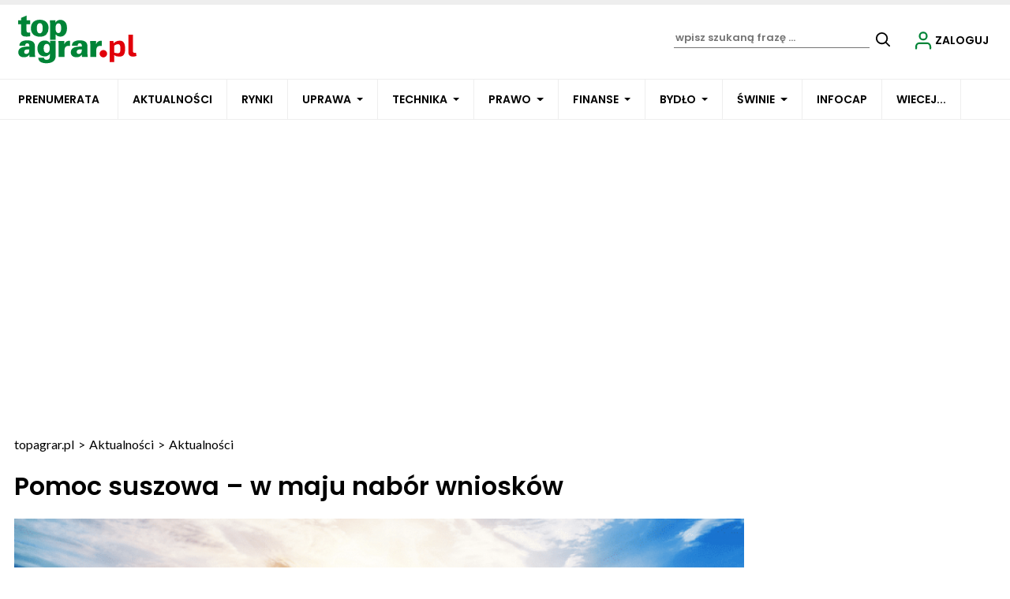

--- FILE ---
content_type: text/html; charset=utf-8
request_url: https://www.topagrar.pl/articles/aktualnosci/pomoc-suszowa-w-maju-nabor-wnioskow-2457213
body_size: 27396
content:

<!DOCTYPE html>
<html prefix="og: https://ogp.me/ns#" lang="pl-pl" dir="ltr" class='com_ocm view-item itemid-104133 j39 mm-hover site--tap'>

<head>
	<meta charset="utf-8" />
	<title>Pomoc suszowa – w maju nabór wniosków</title>
	<meta name="title" content="Pomoc suszowa – w maju nabór wniosków" />
	<meta name="description" content="16 maja ruszy nabór wniosków dla rolników poszkodowanych przez zeszłoroczną suszę. Rząd zabezpieczył na ten cel 450 mln zł. Minister rolnictwa proponuje także kolejne formy pomocy dla hodowców trzody chlewnej i rybaków.   " />
	<meta property="og:url" content="https://www.topagrar.pl/articles/aktualnosci/pomoc-suszowa-w-maju-nabor-wnioskow-2457213" />
	<meta property="og:title" content="Pomoc suszowa – w maju nabór wniosków" />
	<meta property="og:type" content="article" />
	<meta property="og:image" content="https://static.topagrar.pl/images/2022/04/20/h_441037_1280.png" />
	<meta name="image" content="https://static.topagrar.pl/images/2022/04/20/441037.png" />
	<meta property="og:description" content="16 maja ruszy nabór wniosków dla rolników poszkodowanych przez zeszłoroczną suszę. Rząd zabezpieczył na ten cel 450 mln zł. Minister rolnictwa proponuje także kolejne formy pomocy dla hodowców trzody chlewnej i rybaków.   

" />
	<meta name="twitter:card" content="summary_large_image" />
	<meta name="robots" content="max-image-preview:large" />
	<meta name="viewport" content="width=device-width, initial-scale=1.0, maximum-scale=2.0, user-scalable=yes, shrink-to-fit=no" />
	<meta name="HandheldFriendly" content="true" />
	<meta name="apple-mobile-web-app-capable" content="YES" />
	<meta property="article:published_time" content="2022-04-20T06:04:43+00:00" />
	<meta property="article:modified_time" content="2022-04-20T06:04:43+00:00" />
	<meta property="og:image:width" content="1280" />
	<meta property="og:image:height" content="845" />
	<link href="https://www.topagrar.pl/articles/aktualnosci/pomoc-suszowa-w-maju-nabor-wnioskow-2457213" rel="canonical" />
	<link href="https://fonts.googleapis.com" rel="preconnect" />
	<link href="https://fonts.gstatic.com" rel="preconnect" crossorigin="" />
	<link href="/templates/site/bootstrap5/css/bootstrap.min.css" rel="stylesheet" />
	<link href="https://fonts.googleapis.com/css2?family=Lato:wght@400;500;600;700&family=Poppins:wght@400;500;600;700&display=swap" rel="stylesheet" />
	<link href="/templates/site/css/custom_tap.css?1762877202" rel="stylesheet" />
	<link href="/components/com_komento/themes/wireframe/styles/style.min.css" rel="stylesheet" />
	<script type="application/json" class="joomla-script-options new">{"structData-published-date":"2022-04-20 06:04:43","structData-modified-date":"2022-04-20 06:04:43","lazyExpand":5,"lazyPreload":false,"articleID":"2457213","category":"aktualnosci","author":"wk","itemType":"99","itemTags":"'nab\u00f3r wniosk\u00f3w', 'hodowcy trzody chlewnej', 'pomoc suszowa'","CMSPageType":"item","DFPTopCategoryAlias":"tap","categoryHighParentId":"3546","categoryCurrentId":"3600","AdditionalCategories":"","structData-description":"16 maja ruszy nab\u00f3r wniosk\u00f3w dla rolnik\u00f3w poszkodowanych przez zesz\u0142oroczn\u0105 susz\u0119. Rz\u0105d zabezpieczy\u0142 na ten cel 450 mln z\u0142. Minister rolnictwa proponuje tak\u017ce kolejne formy pomocy dla hodowc\u00f3w trzody chlewnej i rybak\u00f3w. \u00a0\u00a0","structData-articleSection":"Aktualno\u015bci","blPromoOverImage":"","structData-isPremium":"","structData-itemType":"classic","DFPShowAds":true,"DFPShowInArticleAds":true,"structData-headline":"Pomoc suszowa \u2013 w maju nab\u00f3r wniosk\u00f3w","structData-image":"https:\/\/static.topagrar.pl\/images\/2022\/04\/20\/o_441037_1280.png","structData-author-name":"wk","structData-author-url":"\/autor\/wk-50247","DFPParagraphCount":23,"DFPBRCount":0,"AOKey":"tap","csrf.token":"2768b012744d3bd6e88a19a2effbf793","system.paths":{"root":"","base":""}}</script>
	<script src="/templates/site/js/jquery_noconflict_migrate.min.js?1654157962" defer></script>
	<script src="/templates/site/bootstrap5/js/bootstrap.bundle.min.js" defer></script>
	<script src="/templates/site/js/jquery.sticky-kit.min.js?1654157962" defer></script>
	<script src="/templates/site/js/splide.min.js?1654157962" defer></script>
	<script src="/templates/site/js/iframeResizer.min.js?1654157962" defer></script>
	<script src="/templates/site/js/custom.js?1766380738" defer></script>
	<script src="/templates/site/js/ads.js?1768563545" defer></script>
	<script src="/media/system/js/core.js?68c92578207fdc7f46457e5373de136f"></script>
	<script>
var komentoArticles = ["2457213"];window.lazySizesConfig = window.lazySizesConfig || {};lazySizesConfig.preloadAfterLoad = false;lazySizesConfig.expFactor = '5';var siteTemplate = "tap";var siteAds = "tap";
function getViewPortWidth() {
    return document.body.clientWidth;;
}    
function imageFallBack (imgElement, tplName) {
    if (typeof tplName === typeof undefined) { tplName = 'site'; }
    if (imgElement.getAttribute('data-fallback') === '') {
        try {
            // remove this in production
            imgElement.setAttribute('src', '/templates/site/images/jpgs/h_no-image_640.jpg');
            // remove this in production

            imgElement.setAttribute('data-fallback', 'done');          

            var srcElements = [];
            var picElement = imgElement.parentNode;
            var sibling = picElement.firstChild;
            while (sibling) {
                if ((sibling.nodeType === 1) && (sibling !== imgElement)) {
                    srcElements.push(sibling);
                }
                sibling = sibling.nextSibling;
            }

            var screenWidth = getViewPortWidth();
            var imgPreffix;
            var imgSuffix = '_640.jpg';            
            var blMediaFound = false;                  
            srcElements.forEach(function(srcELement) {
                if (!blMediaFound) {
                    var strMedia = srcELement.getAttribute('media');
                    strMedia = strMedia.replace('(min-width: ', '');
                    strMedia = strMedia.replace('px)', '');
                    if (screenWidth >= parseInt(strMedia)) {
                        blMediaFound = true;
                        var strSrcset = srcELement.getAttribute('srcset');
                        sep = '#$#';
                        strSrcset = strSrcset.replace(/\//g, sep);
                        n = strSrcset.lastIndexOf(sep);
                        imgname = strSrcset.substring(n + sep.length);
                        imgPreffix = imgname.substring(0, imgname.indexOf('_'));
                        srcELement.setAttribute('srcset', '/templates/' + tplName + '/images/jpgs/' + imgPreffix + '_no-image' + imgSuffix );
                    }
                }                
            });            
        }
        catch(err) { 
            console.log(err.message);
        }        
    }        
}

	</script>
	<link rel="preload" href="/templates/site/photoswipe/photoswipe.css?1654157962" as="style" onload="this.onload=null;this.rel='stylesheet'"><noscript><link rel="stylesheet" href="/templates/site/photoswipe/photoswipe.css?1654157962"></noscript>
	<link rel="preload" href="/templates/site/photoswipe/default-skin/default-skin.css?1654157962" as="style" onload="this.onload=null;this.rel='stylesheet'"><noscript><link rel="stylesheet" href="/templates/site/photoswipe/default-skin/default-skin.css?1654157962"></noscript>
	<script src="/templates/site/js/lazysizes.min.js?1654157962" async=""></script>
	<link rel="preload" href="/templates/site/fonts/font-awesome/webfonts/fa-brands-400.woff2" as="font" type="font/woff2" crossorigin="">
	<link rel="preload" href="/templates/site/fonts/font-awesome/webfonts/fa-solid-900.woff2" as="font" type="font/woff2" crossorigin="">
	<link rel="preload" href="/templates/site/fonts/font-awesome/webfonts/fa-regular-400.woff2" as="font" type="font/woff2" crossorigin="">
	<style>
</style>

	
<script>
    var domena_datalayer_name = "dataLayer";
    var dataLayer = dataLayer || [];
    var dataLayer_content = {
    "pageType":"item",
    "pagePostCategory":"Aktualności",
    "pagePostAuthor":"wk",
    "pagePostType":"Regular",
    "pageContentID":"2457213"
    };

    dataLayer.push( dataLayer_content );
</script>


                <!-- Google Tag Manager -->
                <script>(function(w,d,s,l,i){w[l]=w[l]||[];w[l].push({'gtm.start':
                new Date().getTime(),event:'gtm.js'});var f=d.getElementsByTagName(s)[0],
                j=d.createElement(s),dl=l!='dataLayer'?'&l='+l:'';j.async=true;j.src=
                'https://www.googletagmanager.com/gtm.js?id='+i+dl;f.parentNode.insertBefore(j,f);
                })(window,document,'script','dataLayer','GTM-TSKWCW7');</script>
                <!-- End Google Tag Manager -->
        <script>console.log ("%c Ads::::: AdOcean task = , view = item, layout = , menuRoute = tap/articles/aktualnosci, masterType = item" , "color: green;");</script>
        
        <script src="//siewca.topagrar.pl/files/js/ado.js"></script>
        <script>
        /* (c)AdOcean 2003-2020 */
        if(typeof ado!=="object"){ado={};ado.config=ado.preview=ado.placement=ado.master=ado.slave=function(){};}
        ado.config({mode: "new", xml: false, consent: true, characterEncoding: true});
        ado.preview({enabled: true});
        
        /* (c)AdOcean 2003-2020, MASTER: PWR.Halo Wies.Autorzy */
        ado.master({id: '5hk1RaNA3VX.isB3mMf2FH08Y3wGABKX6KxWD684qk..S7', server: 'siewca.topagrar.pl', keys:['tap']});
        
        console.log ("%c Ads::::: AdOcean site = tap, masterType = item", "color: blue;");
        console.log ("%c Ads::::: AdOcean key = tap , masterID = 5hk1RaNA3VX.isB3mMf2FH08Y3wGABKX6KxWD684qk..S7", "color: blue;");
        
        </script>
                <script>
                /* (c)AdOcean 2003-2020 */
                if(typeof ado!=="object"){ado={};ado.config=ado.preview=ado.placement=ado.master=ado.slave=function(){};}
                ado.config({mode: "new", xml: false, consent: true, characterEncoding: true});
                ado.preview({enabled: true});
                
                /* (c)AdOcean 2003-2020, MASTER: PWR.Halo Wies.Autorzy */
                ado.master({id: 'JUMHQnA7N5zOaGwnhctrAKtQA.ozlKMqncjDY1UfucT.h7', server: 'siewca.topagrar.pl', keys:['tap']});
                
                console.log ("%c Ads::::: AdOcean site = tap, masterType = partners", "color: blue;");
                console.log ("%c Ads::::: AdOcean key = tap , masterID = JUMHQnA7N5zOaGwnhctrAKtQA.ozlKMqncjDY1UfucT.h7", "color: blue;");
                
                </script>
        <script>
        /* (c)AdOcean 2003-2020 */
        if(typeof ado!=="object"){ado={};ado.config=ado.preview=ado.placement=ado.master=ado.slave=function(){};}
        ado.config({mode: "new", xml: false, consent: true, characterEncoding: true});
        ado.preview({enabled: true});
        
        /* (c)AdOcean 2003-2020, MASTER: PWR.Halo Wies.Autorzy */
        ado.master({id: '_jNXTDR359SI5kGE.gLYtZ6tz_5xJo74UKZ0koyRKl..07', server: 'siewca.topagrar.pl', keys:['tap']});
        
        console.log ("%c Ads::::: AdOcean site = tap, masterType = common", "color: blue;");
        console.log ("%c Ads::::: AdOcean key = tap , masterID = _jNXTDR359SI5kGE.gLYtZ6tz_5xJo74UKZ0koyRKl..07", "color: blue;");
        
        </script><link rel="apple-touch-icon" sizes="57x57" href="/templates/site/images/pngs/favicon-tap/apple-icon-57x57.png">
<link rel="apple-touch-icon" sizes="60x60" href="/templates/site/images/pngs/favicon-tap/apple-icon-60x60.png">
<link rel="apple-touch-icon" sizes="72x72" href="/templates/site/images/pngs/favicon-tap/apple-icon-72x72.png">
<link rel="apple-touch-icon" sizes="76x76" href="/templates/site/images/pngs/favicon-tap/apple-icon-76x76.png">
<link rel="apple-touch-icon" sizes="114x114" href="/templates/site/images/pngs/favicon-tap/apple-icon-114x114.png">
<link rel="apple-touch-icon" sizes="120x120" href="/templates/site/images/pngs/favicon-tap/apple-icon-120x120.png">
<link rel="apple-touch-icon" sizes="144x144" href="/templates/site/images/pngs/favicon-tap/apple-icon-144x144.png">
<link rel="apple-touch-icon" sizes="152x152" href="/templates/site/images/pngs/favicon-tap/apple-icon-152x152.png">
<link rel="apple-touch-icon" sizes="180x180" href="/templates/site/images/pngs/favicon-tap/apple-icon-180x180.png">
<link rel="icon" type="image/png" sizes="192x192" href="/templates/site/images/pngs/favicon-tap/android-icon-192x192.png">
<link rel="icon" type="image/png" sizes="32x32" href="/templates/site/images/pngs/favicon-tap/favicon-32x32.png">
<link rel="icon" type="image/png" sizes="96x96" href="/templates/site/images/pngs/favicon-tap/favicon-96x96.png">
<link rel="icon" type="image/png" sizes="16x16" href="/templates/site/images/pngs/favicon-tap/favicon-16x16.png">
<link rel="icon" href="/templates/site/images/pngs/favicon-tap/favicon.ico">
<link rel="manifest" href="/templates/site/images/pngs/favicon-tap/manifest.json">
<meta name="msapplication-TileColor" content="#ffffff">
<meta name="msapplication-TileImage" content="/templates/site/images/pngs/favicon-tap/ms-icon-144x144.png">
<meta name="theme-color" content="#ffffff">

<script>
!function(){"use strict";function e(e){var t=!(arguments.length>1&&void 0!==arguments[1])||arguments[1],c=document.createElement("script");c.src=e,t?c.type="module":(c.async=!0,c.type="text/javascript",c.setAttribute("nomodule",""));var n=document.getElementsByTagName("script")[0];n.parentNode.insertBefore(c,n)}!function(t,c){!function(t,c,n){var a,o,r;n.accountId=c,null!==(a=t.marfeel)&&void 0!==a||(t.marfeel={}),null!==(o=(r=t.marfeel).cmd)&&void 0!==o||(r.cmd=[]),t.marfeel.config=n;var i="https://sdk.mrf.io/statics";e("".concat(i,"/marfeel-sdk.js?id=").concat(c),!0),e("".concat(i,"/marfeel-sdk.es5.js?id=").concat(c),!1)}(t,c,arguments.length>2&&void 0!==arguments[2]?arguments[2]:{})}(window,5880,{} /* Config */)}();
</script>   

<script charset="UTF-8" src="https://s-eu-1.pushpushgo.com/js/678f8ac083572dd2a3c62d6c.js" async="async"></script>

<script type="text/javascript">
    (function(c,l,a,r,i,t,y){
        c[a]=c[a]||function(){(c[a].q=c[a].q||[]).push(arguments)};
        t=l.createElement(r);t.async=1;t.src="https://www.clarity.ms/tag/"+i;
        y=l.getElementsByTagName(r)[0];y.parentNode.insertBefore(t,y);
    })(window, document, "clarity", "script", "ro02eqebzr");
</script>


  </head>

<body>

              
            <!-- Google Tag Manager (noscript) -->
            <noscript><iframe src="https://www.googletagmanager.com/ns.html?id=GTM-TSKWCW7"
            height="0" width="0" style="display:none;visibility:hidden"></iframe></noscript>
            <!-- End Google Tag Manager (noscript) -->

    <div class="position_wall_left_right">
<div class="position_wall_left">
</div>
<div class="position_wall_right">
</div>
</div>
<div class="container container--break container--outter container--break-00">
<div class="grid">
<div class="position_break_00_top" ></div>

<div class="position_break_00_bottom" ></div>
</div>
</div>
<header id="t3-header" class="container container--inner t3-header">   <div class="progress_bar--container"><div class="progress-container"><div class="progress-bar" id="myBar"></div></div></div><div class="container--full_width">
<nav id="t3-mainnav" class="container container--inner navbar navbar-expand-lg bg-white navbar-main navbar-main--tap"><h1 class="navbar-brand site-title site-title--tap">
<a class="site-title__link" href="/" title="topagrar.pl">
<span class="site-title__txt">Topagrar.pl – portal rolniczy – logo</span><img class="site-title__img--big" src="/templates/site/images/svgs/tap_logo.svg" alt="Topagrar.pl – portal rolniczy – logo"></a>
</h1>
<button class="navbar-toggler collapsed" type="button" data-bs-toggle="collapse" data-bs-target="#navbarTarget" aria-controls="navbarTarget" aria-expanded="false" aria-label="Toggle navigation">
<span class="navbar-toggler-icon"></span>
</button>
<div class="collapse navbar-collapse" id="navbarTarget">
<ul class="navbar-nav navbar-nav--tap mr-auto ">


<li class="nav__item item-104310 nav__item--prenumerata-utm"><a href="https://www.topagrar.pl/tap/prenumerata?utm_source=sso_tap_menu" class=" nav__link nav-link">Prenumerata</a></li>
<li class="nav__item item-103809 nav__item--articles active"><a href="/articles" class=" nav__link">Aktualności</a></li>
<li class="nav__item item-103810 nav__item--notowania"><a href="/notowania" class=" nav__link">Rynki</a></li>
<li class="nav__item item-103811 nav__item--uprawa dropdown parent"><a href="/uprawa" class=" nav__link">Uprawa</a><a class="nav-link dropdown-toggle" href="#" data-bs-toggle="dropdown" aria-haspopup="true" aria-expanded="false"></a>
<ul class="dropdown-menu"><li class="nav__item item-103813 nav__item--aktualnosci-branzowe"><a href="/articles/aktualnosci-branzowe-uprawa" class="nav__link nav-link">Aktualności branżowe</a></li>
<li class="nav__item item-103815 nav__item--pogoda"><a href="/articles/pogoda" class="nav__link nav-link">Pogoda</a></li>
<li class="nav__item item-103817 nav__item--zboza"><a href="/articles/zboza" class="nav__link nav-link">Zboża</a></li>
<li class="nav__item item-103819 nav__item--rzepak"><a href="/articles/rzepak" class="nav__link nav-link">Rzepak</a></li>
<li class="nav__item item-103821 nav__item--buraki-cukrowe"><a href="/articles/buraki-cukrowe" class="nav__link nav-link">Buraki cukrowe</a></li>
<li class="nav__item item-104069 nav__item--kukurydza"><a href="/articles/kukurydza" class="nav__link nav-link">Kukurydza </a></li>
<li class="nav__item item-103824 nav__item--top-warzywa"><a href="/articles/top-warzywa" class="nav__link nav-link">Top warzywa</a></li>
<li class="nav__item item-103826 nav__item--ziemniaki"><a href="/articles/ziemniaki" class="nav__link nav-link">Ziemniaki</a></li>
<li class="nav__item item-103828 nav__item--straczkowe"><a href="/articles/straczkowe" class="nav__link nav-link">Strączkowe</a></li>
<li class="nav__item item-103830 nav__item--rynek-zboz"><a href="/articles/rynek-zboz" class="nav__link nav-link">Rynek zbóż</a></li>
<li class="nav__item item-103832 nav__item--rynek-rzepaku"><a href="/articles/rynek-rzepaku" class="nav__link nav-link">Rynek rzepaku</a></li>
<li class="nav__item item-103834 nav__item--uzytki-zielone"><a href="/articles/tuz" class="nav__link nav-link">Użytki zielone</a></li>
<li class="nav__item item-103836 nav__item--warzywa"><a href="/articles/warzywa" class="nav__link nav-link">Warzywa</a></li>
<li class="nav__item item-103838 nav__item--wirtualne-dni-pola-2020"><a href="/articles/wirtualne-dni-pola-2020" class="nav__link nav-link">Wirtualne Dni Pola 2020</a></li>
<li class="nav__item item-104210 nav__item--nawozy"><a href="/uprawa/nawozy" class="nav__link nav-link nav__link">Nawozy</a></li>
</ul>
</li>
<li class="nav__item item-103841 nav__item--technika dropdown parent"><a href="/technika" class=" nav__link">Technika</a><a class="nav-link dropdown-toggle" href="#" data-bs-toggle="dropdown" aria-haspopup="true" aria-expanded="false"></a>
<ul class="dropdown-menu"><li class="nav__item item-103843 nav__item--aktualnosci-branzowe"><a href="/articles/aktualnosci-branzowe-technika" class="nav__link nav-link">Aktualności branżowe</a></li>
<li class="nav__item item-103845 nav__item--ciagniki"><a href="/articles/ciagniki" class="nav__link nav-link">Ciągniki</a></li>
<li class="nav__item item-103847 nav__item--testy"><a href="/articles/testy" class="nav__link nav-link">Testy</a></li>
<li class="nav__item item-103849 nav__item--technika-budowlana"><a href="/articles/technika-budowlana" class="nav__link nav-link">Technika budowlana</a></li>
<li class="nav__item item-103851 nav__item--maszyny-rolnicze"><a href="/articles/maszyny-rolnicze" class="nav__link nav-link">Maszyny rolnicze</a></li>
<li class="nav__item item-103853 nav__item--co-ile-kosztuje"><a href="/articles/co-ile-kosztuje" class="nav__link nav-link">Co ile kosztuje?</a></li>
<li class="nav__item item-103855 nav__item--fotowoltaika-i-biogaz"><a href="/articles/fotowoltaika" class="nav__link nav-link">Fotowoltaika i biogaz</a></li>
<li class="nav__item item-103857 nav__item--targi-wystawy"><a href="/articles/targi-wystawy" class="nav__link nav-link">Targi wystawy</a></li>
<li class="nav__item item-103859 nav__item--nowe-technologie"><a href="/articles/nowe-technologie" class="nav__link nav-link">Nowe technologie</a></li>
<li class="nav__item item-103861 nav__item--kombajny"><a href="/articles/kombajny" class="nav__link nav-link">Kombajny</a></li>
<li class="nav__item item-103863 nav__item--remont-ursusa"><a href="/articles/remont-ursusa" class="nav__link nav-link">Remont Ursusa</a></li>
<li class="nav__item item-103865 nav__item--porady-mechanika"><a href="/articles/porady-mechanika" class="nav__link nav-link">Porady mechanika</a></li>
<li class="nav__item item-103867 nav__item--kursy-techniczne-dla-rolnikow"><a href="/articles/kursy-techniczne-dla-rolnikow" class="nav__link nav-link">Kursy techniczne dla rolników</a></li>
</ul>
</li>
<li class="nav__item item-103914 nav__item--prawo dropdown parent"><a href="/prawo" class=" nav__link">Prawo</a><a class="nav-link dropdown-toggle" href="#" data-bs-toggle="dropdown" aria-haspopup="true" aria-expanded="false"></a>
<ul class="dropdown-menu"><li class="nav__item item-104010 nav__item--info"><a href="/articles/info" class="nav__link nav-link">Info+</a></li>
<li class="nav__item item-104011 nav__item--aktualnosci current active"><a href="/articles/aktualnosci" class="nav__link nav-link">Aktualności</a></li>
<li class="nav__item item-104013 nav__item--porady-prawne"><a href="/articles/top-prawo" class="nav__link nav-link">Porady prawne</a></li>
<li class="nav__item item-105373 nav__item--polityka-rolna"><a href="/articles/polityka-rolna" class="nav__link nav-link">Polityka rolna</a></li>
<li class="nav__item item-104014 nav__item--prow-informacje-specjalne"><a href="/articles/strefa-premium-prow" class="nav__link nav-link">PROW - informacje specjalne</a></li>
<li class="nav__item item-104015 nav__item--porady-krus"><a href="/articles/porady-krus" class="nav__link nav-link">Porady KRUS</a></li>
<li class="nav__item item-104016 nav__item--zarzadzanie"><a href="/articles/zarzadzanie" class="nav__link nav-link">Zarządzanie</a></li>
<li class="nav__item item-104017 nav__item--wypadki-rolnicze"><a href="/articles/wypadki-rolnicze" class="nav__link nav-link">Wypadki rolnicze</a></li>
<li class="nav__item item-104018 nav__item--szkody-lowieckie"><a href="/articles/szkody-lowieckie" class="nav__link nav-link">Szkody łowieckie</a></li>
<li class="nav__item item-104019 nav__item--forum-rolnikow-i-agrobiznesu"><a href="/articles/forum-rolnikow-i-agrobiznesu" class="nav__link nav-link">Forum Rolników i Agrobiznesu</a></li>
<li class="nav__item item-104020 nav__item--kola-gospodyn-wiejskich"><a href="/articles/kola-gospodyn-wiejskich" class="nav__link nav-link">Koła Gospodyń Wiejskich</a></li>
<li class="nav__item item-104021 nav__item--kronika-policyjna"><a href="/articles/kronika-policyjna" class="nav__link nav-link">Kronika policyjna</a></li>
<li class="nav__item item-104022 nav__item--wojna-rosja-ukraina-a-rolnictwo"><a href="/articles/konflikt-ukraina-rosja" class="nav__link nav-link">Wojna Rosja - Ukraina a rolnictwo</a></li>
</ul>
</li>
<li class="nav__item item-103870 nav__item--finanse dropdown parent"><a href="/finanse" class=" nav__link">Finanse</a><a class="nav-link dropdown-toggle" href="#" data-bs-toggle="dropdown" aria-haspopup="true" aria-expanded="false"></a>
<ul class="dropdown-menu"><li class="nav__item item-103872 nav__item--doplaty-prow-i-vat"><a href="/articles/doplaty-prow-i-vat" class="nav__link nav-link">Dopłaty, PROW i VAT</a></li>
<li class="nav__item item-103874 nav__item--zarzadzanie"><a href="/articles/zarzadzanie" class="nav__link nav-link">Zarządzanie</a></li>
<li class="nav__item item-104376 nav__item--kalkulatory-2"><a href="/kalkulatory" class="nav__link nav-link">Kalkulatory</a></li>
<li class="nav__item item-104377 nav__item--porownywarki-alias"><a href="/porownywarki" class="nav__link nav-link">Porównywarki</a></li>
</ul>
</li>
<li class="nav__item item-103877 nav__item--bydlo dropdown parent"><a href="/bydlo" class=" nav__link">Bydło</a><a class="nav-link dropdown-toggle" href="#" data-bs-toggle="dropdown" aria-haspopup="true" aria-expanded="false"></a>
<ul class="dropdown-menu"><li class="nav__item item-103879 nav__item--aktualnosci-branzowe"><a href="/articles/aktualnosci-branzowe-bydlo" class="nav__link nav-link">Aktualności branżowe</a></li>
<li class="nav__item item-103881 nav__item--rynek-mleka"><a href="/articles/rynek-mleka" class="nav__link nav-link">Rynek mleka</a></li>
<li class="nav__item item-103883 nav__item--bydlo-miesne"><a href="/articles/bydlo-miesne" class="nav__link nav-link">Bydło mięsne</a></li>
<li class="nav__item item-103885 nav__item--bydlo-mleczne"><a href="/articles/bydlo-mleczne" class="nav__link nav-link">Bydło mleczne</a></li>
<li class="nav__item item-103887 nav__item--obory"><a href="/articles/obory" class="nav__link nav-link">Obory</a></li>
<li class="nav__item item-103889 nav__item--organizacja-produkcji-bydla"><a href="/articles/organizacja-produkcji-bydla" class="nav__link nav-link">Organizacja produkcji bydła</a></li>
<li class="nav__item item-103891 nav__item--zdrowie-bydla"><a href="/articles/zdrowie-bydla" class="nav__link nav-link">Zdrowie bydła</a></li>
<li class="nav__item item-103893 nav__item--zywienie-bydla"><a href="/articles/zywienie-bydla" class="nav__link nav-link">Żywienie bydła</a></li>
</ul>
</li>
<li class="nav__item item-103896 nav__item--swinie dropdown parent"><a href="/swinie" class=" nav__link">Świnie</a><a class="nav-link dropdown-toggle" href="#" data-bs-toggle="dropdown" aria-haspopup="true" aria-expanded="false"></a>
<ul class="dropdown-menu"><li class="nav__item item-103898 nav__item--aktualnosci-branzowe"><a href="/articles/aktualnosci-branzowe-swinie" class="nav__link nav-link">Aktualności branżowe</a></li>
<li class="nav__item item-103900 nav__item--afrykanski-pomor-swin-asf"><a href="/articles/afrykanski-pomor-swin-asf" class="nav__link nav-link">Afrykański pomór świń (ASF)</a></li>
<li class="nav__item item-103902 nav__item--organizacja-produkcji-swin"><a href="/articles/organizacja-produkcji-swin" class="nav__link nav-link">Organizacja produkcji świń</a></li>
<li class="nav__item item-103904 nav__item--chlewnie"><a href="/articles/chlewnie" class="nav__link nav-link">Chlewnie</a></li>
<li class="nav__item item-103906 nav__item--zdrowie-swin"><a href="/articles/zdrowie-swin" class="nav__link nav-link">Zdrowie świń</a></li>
<li class="nav__item item-103908 nav__item--zywienie-swin"><a href="/articles/zywienie-swin" class="nav__link nav-link">Żywienie świń</a></li>
<li class="nav__item item-103910 nav__item--rynek-swin"><a href="/articles/rynek-swin" class="nav__link nav-link">Rynek świń</a></li>
</ul>
</li>
<li class="nav__item item-106374 nav__item--projekt-infocap"><a href="/projekt-infocap" class=" nav__link">INFOCAP</a></li>
<li class="nav__item item-103913 nav__item--wiecej divider dropdown parent">
<span class="separator hide_md-dn">WIECEJ...</span>
<a class="nav-link dropdown-toggle" href="#" data-bs-toggle="dropdown" aria-haspopup="true" aria-expanded="false"></a>
<ul class="dropdown-menu"><li class="nav__item item-104030 nav__item--e-wydanie"><a href="/e-wydanie/top-agrar" >E-wydanie</a></li>
<li class="nav__item item-104005 nav__item--agroranking"><a href="/wiecej/agroranking" class=" nav__link">Agroranking</a></li>
<li class="nav__item item-103953 nav__item--rodzina"><a href="/articles/strefa-kobiet" >Rodzina</a></li>
<li class="nav__item item-103992 nav__item--audio"><a href="/articles/audio" >Posłuchaj</a></li>
<li class="nav__item item-103965 nav__item--filmy"><a href="/filmy" >Filmy</a></li>
<li class="nav__item item-103994 nav__item--konkursy"><a href="/konkursy" >Konkursy</a></li>
<li class="nav__item item-103987 nav__item--eventy"><a href="/event" >Eventy</a></li>
<li class="nav__item item-103997 nav__item--baza-sor"><a href="https://www.topagrar.pl/bazy/baza-srodkow-ochrony-roslin/products/pesticides/" >Baza ŚOR</a></li>
<li class="nav__item item-103988 nav__item--strefa-premium"><a href="/premium" >Strefa Premium</a></li>
<li class="nav__item item-103999 nav__item--ogloszenia"><a href="https://topagrar.pl/ogloszenia-drobne-tap/classified_search/tap-classifieds/" >Ogłoszenia</a></li>
<li class="nav__item item-104001 nav__item--kalendarium"><a href="/wydarzenia" >Kalendarium</a></li>
<li class="nav__item item-103990 nav__item--reklama"><a href="https://reklama.topagrar.pl/" target="_blank" rel="noopener noreferrer">Reklama</a></li>
<li class="nav__item item-104003 nav__item--pytania-i-odpowiedzi"><a href="/wiecej/pytania-i-odpowiedzi" class=" nav__link">Pytania i odpowiedzi</a></li>
<li class="nav__item item-104008 nav__item--forum-2"><a href="/articles/forum-rolnikow-i-agrobiznesu" class="nav__link nav-link">Forum</a></li>
</ul>
</li>
<li class="nav__item item-104308 nav__item--e-wydanie-mobile"><a href="/e-wydanie/top-agrar" class="hide_xl nav-link">E-wydanie</a></li>
<li class="nav__item item-104050 nav__item--agroranking-alias"><a href="/agroranking" class="hide_xl nav-link">Agroranking</a></li>
<li class="nav__item item-104023 nav__item--rodzina dropdown parent"><a href="/articles/strefa-kobiet" class="hide_xl nav-link">Rodzina</a><a class="nav-link dropdown-toggle" href="#" data-bs-toggle="dropdown" aria-haspopup="true" aria-expanded="false"></a>
<ul class="dropdown-menu"><li class="nav__item item-104024 nav__item--przepisy"><a href="/articles/przepisy" >Przepisy</a></li>
<li class="nav__item item-104025 nav__item--porady"><a href="/articles/porady" >Porady</a></li>
<li class="nav__item item-104026 nav__item--zdrowie"><a href="/articles/zdrowie" >Zdrowie</a></li>
<li class="nav__item item-104028 nav__item--inne"><a href="/articles/inne" >Inne</a></li>
</ul>
</li>
<li class="nav__item item-104044 nav__item--audio"><a href="/articles/audio" class="hide_xl nav-link">Posłuchaj</a></li>
<li class="nav__item item-104029 nav__item--filmy-alias dropdown parent"><a href="/filmy" class="hide_xl nav-link">Filmy</a><a class="nav-link dropdown-toggle" href="#" data-bs-toggle="dropdown" aria-haspopup="true" aria-expanded="false"></a>
<ul class="dropdown-menu"><li class="nav__item item-104053 nav__item--reportaze"><a href="/filmy/category/reportaze" >Reportaże</a></li>
<li class="nav__item item-104054 nav__item--technika"><a href="/filmy/category/top-technika" >Technika</a></li>
<li class="nav__item item-104055 nav__item--swinie"><a href="/filmy/category/top-swinie" >Świnie</a></li>
<li class="nav__item item-104056 nav__item--uprawa"><a href="/filmy/category/top-uprawa" >Uprawa</a></li>
<li class="nav__item item-104057 nav__item--bydlo"><a href="/filmy/category/top-bydlo" >Bydło</a></li>
<li class="nav__item item-104058 nav__item--konkurs-wynalazkow"><a href="/filmy/category/konkurs-wynalazkow" >Konkurs wynalazków</a></li>
<li class="nav__item item-104059 nav__item--poranna-trojpolowka"><a href="/filmy/category/poranna-trojpolowka" >Poranna trójpolówka</a></li>
<li class="nav__item item-104060 nav__item--wywiady"><a href="/filmy/category/wywiady" >Wywiady</a></li>
<li class="nav__item item-104061 nav__item--prawo"><a href="/?Itemid=103976" >Prawo</a></li>
<li class="nav__item item-104064 nav__item--webinaria"><a href="/filmy/category/webinaria" >Webinaria</a></li>
<li class="nav__item item-104065 nav__item--forum-rolnikow-i-agrobiznesu"><a href="/filmy/category/forum-rolnikow-i-agrobiznesu" >Forum Rolników i Agrobiznesu</a></li>
<li class="nav__item item-104066 nav__item--rolniczy-temat"><a href="/filmy/category/rolniczy-temat" >Rolniczy temat</a></li>
<li class="nav__item item-104067 nav__item--nasze-akcje"><a href="/filmy/category/nasze-akcje" >Nasze akcje</a></li>
<li class="nav__item item-104068 nav__item--360-sekund-o-rolnictwie"><a href="/filmy/category/360-sekund-o-rolnictwie" >360 sekund o rolnictwie</a></li>
</ul>
</li>
<li class="nav__item item-104045 nav__item--konkursy-alias"><a href="/konkursy" class="hide_xl nav-link">Konkursy</a></li>
<li class="nav__item item-104040 nav__item--eventy"><a href="/event" class="hide_xl nav-link">Eventy</a></li>
<li class="nav__item item-104046 nav__item--baza-sor"><a href="https://www.topagrar.pl/bazy/baza-srodkow-ochrony-roslin/products/pesticides/" class="hide_xl nav-link">Baza ŚOR</a></li>
<li class="nav__item item-104041 nav__item--strefa-premium"><a href="/premium" class="hide_xl nav-link">Strefa Premium</a></li>
<li class="nav__item item-104047 nav__item--ogloszenia"><a href="https://www.topagrar.pl/ogloszenia-drobne-tap/classified_search/tap-classifieds/" class="hide_xl nav-link">Ogłoszenia</a></li>
<li class="nav__item item-104048 nav__item--kalendarium"><a href="/wydarzenia" class="hide_xl nav-link">Kalendarium</a></li>
<li class="nav__item item-104043 nav__item--reklama-alias"><a href="/?Itemid=103986" class="hide_xl nav-link">Reklama</a></li>
<li class="nav__item item-104049 nav__item--pytania-i-odpowiedzi"><a href="/pomoc" class="hide_xl nav-link">Pytania i odpowiedzi</a></li>


</ul>

<div class="container container--inner container--mobile">
<div class="navbar__mobile-copyright">Copyright <span class="impressum__copyright-logo">©</span> topagrar.pl 2026.</div></div>
</div><div class="position_partner_top" ></div>

<div class="position_partner_bottom" ></div>
<div class="search">
			<div class="searchToggler">
			<a href="/" class="searchToggler__btn" title="Wyszukaj"> 
				 
					<i class="search--icon"></i> 
				                        </a>
		</div>	
		<div class="searchBox">
			<form method="GET" action="/tap/szukaj-tap" id="mainMenuSearch">
				<input class="searchInput" name="q" type="text" placeholder="wpisz szukaną frazę ..."/>
				<button class="searchButton" type="submit"><i class="fas fa-search"></i></button>				
			</form>
		</div>
	</div>
<div class="user_icon user-login">
				<a href="#loginModal" data-bs-toggle="modal" class="btn-login"><div class="icon icon--user"></div><span class="top--icons--label user_icon--txt">Zaloguj</span></a>
				</div>
				<div class="dropdown user-logout" style="display:none;">
						<div class="user_icon" id="user-menu" data-bs-toggle="dropdown" role="navigation" aria-expanded="false">
						<div class="icon icon--user" style="color:black;"></div>
					</div>
					<div class="dropdown-menu dropdown-menu-right" aria-labelledby="user-menu">
						<p class="user_username"></p>
											<a class="dropdown-item btn" href="/tap/profil">
								Mój profil
						</a>
						<a class="dropdown-item btn" href="#" onclick="logout();return false;">
								Wyloguj
						</a>
					</div>
				</div></nav></div>


   </header><div class="container--break-menu">
<div id="module_1166_wrap" class="">
		<script id="module_1166">
			var request = new XMLHttpRequest();
			var jsonURL = "https://static.topagrar.pl/modules_cache/module_1166.json";
			request.open("GET", jsonURL, true);

			request.onload = function() {
				if (this.status >= 200 && this.status < 400) {
					try { 
						var jsonhtml = JSON.parse(this.response);
						var elm = document.getElementById("module_1166");
						elm.insertAdjacentHTML("afterend", jsonhtml);	

						// execute scripts inside json html
						var elmwrap = document.getElementById("module_1166_wrap");
						Array.from(elmwrap.querySelectorAll("script")).forEach( function(origScript) {
							if (origScript.getAttribute("id") != "module_1166") { 
								const newScript = document.createElement("script");
								Array.from(origScript.attributes).forEach( function(attr) { 
									newScript.setAttribute(attr.name, attr.value)
								});
								newScript.appendChild(document.createTextNode(origScript.innerHTML));
								origScript.parentNode.replaceChild(newScript, origScript);
							}
						});
                                                if (typeof updateLikes === "function") {
                                                    updateLikes(jsonhtml);
                                                }
                                                if (typeof updateCommentsCount === "function") {
                                                    updateCommentsCount(jsonhtml);
                                                }
					} catch (err) {
						console.log("%c JSON::::: error1 " + jsonURL + " / " + err.message, "color: red;")
					}
				} else {
					console.log("%c JSON::::: error2 " + jsonURL, "color: red;")
				}
			};

			request.onerror = function() {
				console.log("%c JSON::::: " + jsonURL + " " + request.responseText, "color: red;");
			};

			request.send();
		</script>
	</div>
</div>


    <script>blWebpImageExists = false; console.log(" CMS :::: WebpImageExists = " + blWebpImageExists); </script><span id="startOfPageId2457213"></span><main id="ocmContainer" class="item--tap page--item itemView itemView--classic itemView--classic item--typeId-99 item--sticky   item--show-ads"><div class="container container--break container--outter container--break-01">
<div class="grid">
<div class="position_break_01_top" ></div>

<div class="position_break_01_bottom" ></div>
</div>
</div>
<div class="container container--inner container--item  item--inline-ads  "><div class="grid grid--bottom item__bottom"><div class="item__body"><div class="position_breadcrumb">

<ol class="breadcrumb ">
	<li class="active"><span class="hasTooltip"><i class="fa fa-map-marker" data-toggle="tooltip" title="Jesteś tutaj: "></i></span></li><li><a href="/" class="pathway">topagrar.pl</a><span class="divider">&gt;</span></li><li><a href="/?layout=category" class="pathway">TAP</a><span class="divider">&gt;</span></li><li><a href="/articles?layout=category" class="pathway">Aktualności</a><span class="divider">&gt;</span></li><li><a href="/articles/aktualnosci?layout=category" class="pathway">Aktualności</a><span class="divider">&gt;</span></li><li><span>Pomoc suszowa – w maju nabór wniosków</span></li></ol>
</div>
<div class="item__head item__head--tap"><a href="/" class="btn btn-warning d-none btn--selink" data-href="https://www.topagrar.pl/articles/aktualnosci/pomoc-suszowa-w-maju-nabor-wnioskow-2457213" target="_blank" title="Otvori članak u StoryEditor-u">StoryEditor</a><h1 class="item__title">Pomoc suszowa – w maju nabór wniosków</h1></div><div class="item__image-block" data-image="https://static.topagrar.pl/images/2022/04/20/o_441037_1024.png"><div class="item__image grid__card--large-icons"><a class="open-gallery open-gallery--photoswipe" title="Galeria">					<figure class="card__figure card__figure--original">
						<picture class="card__picture">
<source media="(min-width: 768px)" srcset="https://static.topagrar.pl/images/2022/04/20/o_441037_1024.png?2022-04-20-06-04-43" />
<source media="(min-width: 480px)" srcset="https://static.topagrar.pl/images/2022/04/20/o_441037_640.png?2022-04-20-06-04-43" />
<source media="(min-width: 360px)" srcset="https://static.topagrar.pl/images/2022/04/20/o_441037_480.png?2022-04-20-06-04-43" />
<source media="(min-width: 1px)" srcset="https://static.topagrar.pl/images/2022/04/20/o_441037_340.png?2022-04-20-06-04-43" />
<img class="card__image" src="https://static.topagrar.pl/images/2022/04/20/o_441037_1280.png" alt="441037" loading="lazy" onerror="imageFallBack(this, 'site')" data-fallback="" />
</picture>
					</figure>
				</a>

							
			</div>

					</div><div class="item__subtitle" data-first-letter="1">16 maja ruszy nabór wniosków dla rolników poszkodowanych przez zeszłoroczną suszę. Rząd zabezpieczył na ten cel 450 mln zł. Minister rolnictwa proponuje także kolejne formy pomocy dla hodowców trzody chlewnej i rybaków.   </div><div class="item__author-time-social"><div class="item__author-time"><div class="item__author"><div class="item__author-wrap oneauthor"><a class="item__author-link" href="/tap/autor/wk-50247"><span class="item__author-name card__author-name"><span id="authorname" class="item__author-name">wk</span></span></a></div></div><span class="item__time card__time">20.04.2022., 08:04h</span></div>
		<div class="item__share">
			<div class="item__share--like"><div class="article_likes" ocm-article-likes="2457213"><i class="far fa fa-thumbs-up"></i><span>0</span></div></div>			<div class="item__share--container">
				<div class="item__share--title"><i class="fas fa fa-share-nodes"></i>Udostępnij</div>
				<a class="item__share-icon item__share-facebook" title="Facebook" href="https://www.facebook.com/sharer.php?u=https%3A%2F%2Fwww.topagrar.pl%2Farticles%2Faktualnosci%2Fpomoc-suszowa-w-maju-nabor-wnioskow-2457213" onclick="window.open(this.href, 'tweetWin', 'left=50,top=50,width=600,height=450,toolbar=0'); return false;">
					<i class="fab fa-facebook-f fa--icon"></i>
				</a>
				<a class="item__share-icon item__share-twitter" title="Twitter" href="https://twitter.com/intent/tweet?text=Pomoc%20suszowa%20%E2%80%93%20w%20maju%20nab%C3%B3r%20wniosk%C3%B3w&amp;url=https%3A%2F%2Fwww.topagrar.pl%2Farticles%2Faktualnosci%2Fpomoc-suszowa-w-maju-nabor-wnioskow-2457213"  onclick="window.open(this.href, 'tweetWin', 'left=50,top=50,width=600,height=450,toolbar=0'); return false;">
					<i class="fab fa-twitter fa--icon"></i>
				</a>            

				<a class="item__share-icon item__share-linkedin" href="https://www.linkedin.com/shareArticle?mini=true&https%3A%2F%2Fwww.topagrar.pl%2Farticles%2Faktualnosci%2Fpomoc-suszowa-w-maju-nabor-wnioskow-2457213" onclick="window.open(this.href, 'tweetWin', 'left=50,top=50,width=600,height=450,toolbar=0'); return false;">
										<i class="fab fa-linkedin fa--icon"></i>
				</a>
									<a class="item__share-icon item__share-mail" title="E-mail" href="/cdn-cgi/l/email-protection#[base64]">
						<i class="far fa-envelope fa--icon"></i>
					</a>
								<a class="item__share-icon item__share-whatsapp" title="Whatsapp" href="whatsapp://send?text=https%3A%2F%2Fwww.topagrar.pl%2Farticles%2Faktualnosci%2Fpomoc-suszowa-w-maju-nabor-wnioskow-2457213"  onclick="window.open(this.href, 'tweetWin', 'left=50,top=50,width=600,height=450,toolbar=0'); return false;" data-action="share/whatsapp/share">
					<i class="fab fa-whatsapp fa--icon"></i>
				</a>    
									<a class="item__share-icon item__share-viber" title="Viber"  href="viber://forward?text=https%3A%2F%2Fwww.topagrar.pl%2Farticles%2Faktualnosci%2Fpomoc-suszowa-w-maju-nabor-wnioskow-2457213"  onclick="window.open(this.href, 'tweetWin', 'left=50,top=50,width=600,height=450,toolbar=0'); return false;">
						<i class="fab fa-viber fa--icon"></i>
					</a>       
				
				
							</div>	
		</div>
</div><div class="itemFullText itemFullText--ready itemFullText--nopremet"><p> Ministerstwo rolnictwa przygotowało zmianę rozporządzenia Rady Ministrów w sprawie szczegółowego zakresu i sposobów realizacji niektórych zadań Agencji Restrukturyzacji i Modernizacji Rolnictwa.</p>
<o:p></o:p>

<h3>Pomoc suszowa za straty w 2021 r.</h3>
<o:p></o:p>

<p>Nowelizacja ma na celu umożliwienie udzielania pomocy w formie dotacji producentom rolnym, w których gospodarstwie rolnym wystąpiły szkody w uprawach rolnych spowodowane wystąpieniem w 2021 r. suszy, gradu, deszczu nawalnego, ujemnych skutków przezimowania, przymrozków wiosennych, powodzi, huraganu, pioruna, obsunięcia się ziemi lub lawiny w rozumieniu przepisów o ubezpieczeniach upraw rolnych i zwierząt gospodarskich.</p>
<o:p></o:p>

<p>Zgodnie z danymi wojewodów szkody w związku z ubiegłorocznymi niekorzystnymi zjawiskami atmosferycznymi z wyłączeniem suszy wystąpiły na powierzchni 298.160,11 ha i wyniosły ok. 1  mld zł, a poszkodowanych zostało 29.808 gospodarstw.</p>
<o:p></o:p>

<div data-article-box=""></div><h3>Szczegóły pomocy</h3>
<o:p></o:p>

<p>W projekcie proponuje się, aby pomoc była przyznawana w drodze decyzji kierownika biura powiatowego Agencji właściwego ze względu na miejsce zamieszkania albo siedzibę producenta rolnego, na wniosek tego producenta rolnego złożony od 16 maja do 30 czerwca na formularzu opracowanym i udostępnionym przez ARiMR na jej stronie internetowej. Wniosek, zgodnie z projektowanymi przepisami, będzie zawierał niezbędne dane identyfikacyjne producenta rolnego. Natomiast do wniosku producent rolny będzie zobowiązany dołączyć:</p>
<o:p></o:p>

<p><!-- [if !supportLists]-->·       <!--[endif]-->kopię protokołu oszacowania szkód, który musi zawierać informacje o powierzchni upraw rolnych, na której powstały szkody spowodowane wystąpieniem w 2021 r. gradu, deszczu nawalnego, ujemnych skutków przezimowania, przymrozków wiosennych, powodzi, huraganu, pioruna, obsunięcia się ziemi lub lawiny,</p>
<o:p></o:p>

<p><!-- [if !supportLists]-->·       <!--[endif]-->protokół oszacowania szkód, albo kalkulację szkód wygenerowaną przez aplikację publiczną, które zawierają informację o powierzchni upraw rolnych, na której powstały szkody spowodowane wystąpieniem w 2021 r. suszy uwierzytelnione przez producenta rolnego;</p>
<o:p></o:p>

<p><!-- [if !supportLists]-->·       <!--[endif]-->kopię polisy ubezpieczeniowej potwierdzającej zawarcie umowy ubezpieczenia upraw rolnych;</p>
<o:p></o:p>

<p><!-- [if !supportLists]-->·       <!--[endif]-->oświadczenie albo zaświadczenie dotyczące pomocy de minimis oraz informacje niezbędne do udzielenia pomocy, o których mowa w art. 37 ust. 2 pkt 1 i 3 ustawy  z dnia 30 kwietnia 2004 r. o postępowaniu w sprawach dotyczących pomocy publicznej.</p>
<o:p></o:p>

<p>Zgodnie z projektowanymi przepisami wysokość <strong>pomocy będzie ustalana jako iloczyn deklarowanej przez producenta rolnego we wniosku, powierzchni upraw rolnych, na których szkody spowodowane wystąpieniem w 2021 r.: </strong></p>
<o:p></o:p>

<p><!-- [if !supportLists]-->·       <!--[endif]-->gradu, deszczu nawalnego, ujemnych skutków przezimowania, przymrozków wiosennych, powodzi, huraganu, pioruna, obsunięcia się ziemi lub lawiny, w rozumieniu przepisów o ubezpieczeniach upraw rolnych i zwierząt gospodarskich, spowodowały straty w wysokości co najmniej 20% plonu, lub</p>
<o:p></o:p>

<p><!-- [if !supportLists]-->·       <!--[endif]-->suszy, w rozumieniu przepisów o ubezpieczeniach upraw rolnych i zwierząt gospodarskich, spowodowały straty w wysokości co najmniej 5% plonu i stawki pomocy</p>
<o:p></o:p>

<div data-article-box=""></div><h3>Jakie stawki pomocy?</h3>
<o:p></o:p>

<p>Proponuje się, aby stawka pomocy była zróżnicowana w zależności od uprawy i wysokości szkód i wynosiła:</p>
<o:p></o:p>

<p><!-- [if !supportLists]-->·       <!--[endif]--><strong>1000 zł na 1 ha</strong> powierzchni upraw rolnych, w których wystąpiły szkody w wyniku suszy, gradu, deszczu nawalnego, ujemnych skutków przezimowania, przymrozków wiosennych, powodzi, huraganu, pioruna, obsunięcia się ziemi lub lawiny w wysokości co najmniej 60% plonu;</p>
<o:p></o:p>

<p><!-- [if !supportLists]-->·       <!--[endif]--><strong>500 zł na 1 ha</strong> powierzchni upraw rolnych, w których wystąpiły szkody w wyniku gradu, deszczu nawalnego, ujemnych skutków przezimowania, przymrozków wiosennych, powodzi, huraganu, pioruna, obsunięcia się ziemi lub lawiny w wysokości co najmniej 20% i mniej niż  60% plonu;</p>
<o:p></o:p>

<p><!-- [if !supportLists]-->·       <!--[endif]--><strong>500 zł na 1 ha</strong> powierzchni upraw rolnych, w których wystąpiły szkody w wyniku suszy w wysokości co najmniej 5% i mniej niż  60% plonu.</p>
<o:p></o:p>

<p>W projekcie przewiduje się, że w przypadku gdy ze złożonych wniosków, będzie wynikać, że zapotrzebowanie na pomoc przekracza łącznie kwotę 450 mln zł, wysokość będzie obliczana z uwzględnieniem współczynnika korygującego. Współczynnik ten będzie obliczany jako iloraz kwoty 450 mln zł i kwoty równej zapotrzebowaniu na tę pomoc, wynikającemu ze złożonych wniosków oraz będzie ustalany z dokładnością do dwóch miejsc po przecinku.</p>
<o:p></o:p>

<p>Wysokość pomocy będzie pomniejszana jeżeli rolnik nie będzie dysponował polisą ubezpieczeniową.</p>
<o:p></o:p>

<div data-article-box=""></div><h3>Dotacje na złomowanie kutrów</h3>
<o:p></o:p>

<p>Ponadto w projekcie rozporządzenia przewiduje możliwość udzielania w roku 2022r. pomocy de minimis na rozpoczęcie prowadzenia nowej działalności gospodarczej w związku z trwałym zaprzestaniem działalności połowowej poprzez przeznaczenie statku rybackiego do zezłomowania nie później niż w terminie 24 miesięcy od dnia podpisania umowy o pomoc.</p>
<o:p></o:p>

<p>Rozpoczęcie prowadzenia działalności gospodarczej, ma nastąpić w terminie do 6 miesięcy od dnia podpisania umowy o pomoc i do prowadzenia jej nie krócej niż przez okres 3 lat.</p>
<o:p></o:p>

<p>W projektowany rozporządzeniu zaproponowano aby wysokość pomocy na rozpoczęcie nowej działalności gospodarczej wynosiła do 200.000 zł w przeliczeniu na jeden statek i będzie mogła być udzielona tylko raz danemu podmiotowi. W przypadku gdy statek jest przedmiotem współwłasności - jeden ze współwłaścicieli musi uzyskać zgodę pozostałych współwłaścicieli na ubieganie się o pomoc, oznacza to automatycznie zrzeczenie się przez nich możliwości ubiegania się o przedmiotową pomoc w odniesieniu  do tego statku.</p>
<o:p></o:p>

<p>Jeżeli wnioskodawca nie wypełnił zobowiązań warunkujących udzielenie pomoc, pomoc  podlega zwrotowi w pełnej wysokości.</p>
<o:p></o:p>

<div data-article-box=""></div><h3>Ograniczenie w pomocy dla hodowców świń</h3>
<o:p></o:p>

<p>W projektowanym rozporządzeniu wprowadzono także zmiany w przepisach dotyczących otrzymywania pomocy dla producentów świń w związku z zaprzestaniem produkcji z powodu  obowiązującego zakazu utrzymywania w ich gospodarstwie świń lub ich wprowadzenia do gospodarstwa, wydanym ze względu na wystąpienie ASF.</p>
<o:p></o:p>

<p>Rada Ministrów 4 stycznia<strong> zwiększyła jednostkową kwotę tej pomocy z 0,36 zł do 1 zł oraz podwyższono maksymalną liczbę świń, do której udzielana jest pomoc z 50 sztuk do 200 sztuk. </strong> <br /><br /><div data-article-box=""></div>- Przyjęcie powyższych przepisów może powodować, że producenci świń, w odniesieniu do których zakaz nie jest określony czasowo, ale uzależniony jest od wykonania np. określonych czynności np. wprowadzenia bioasekuracji, nie będą zainteresowani zastosowaniem tych rozwiązań. Dlatego też zasadne jest wprowadzenie ograniczenia czasowego tj. 12 miesięcy,  w którym producent rolny może uzyskiwać pomoc w związku z zakazem utrzymywania w jego gospodarstwie świń lub ich wprowadzenia do gospodarstwa, wydanym z powodu wystąpienia afrykańskiego pomoru świń – czytamy w uzasadnieniu rozporządzenia.<br /><em>wk</em></p>
<o:p></o:p><div class="article_ending" id="article_ending"><img src="[data-uri]"></div></div>
<div class="items__related"><div class="grid__head-wrap grid__head--related"><div class="grid__head-title grid__head--main">Przeczytaj również</div></div><div class="item__related grid__card--n5 grid__card--inline item__related-1"><article class=" card__article card__article--doplaty-prow-i-vat card__article--finanse card--mod-rel card--art-class-100 card--pix-7005  ">
<a class="card__article-link" href="https://www.topagrar.pl/articles/doplaty-prow-i-vat/premia-dla-mlodego-rolnika-czy-uda-sie-wydluzyc-okres-ubiegania-sie-o-pomoc-2555373" title="Premia dla młodego rolnika: czy uda się wydłużyć okres ubiegania się o pomoc?">
<figure class="card__figure" data-image="https://static.topagrar.pl/images/2025/12/17/o_131629_1024.webp">
<picture class="card__picture">
<source media="(min-width: 1px)" srcset="https://static.topagrar.pl/images/2025/12/17/k_131629_220.webp?2025-12-17-17-00-00" />
<img class="card__image" src="https://static.topagrar.pl/images/2025/12/17/o_131629_1280.webp" alt="zboże, pieniądze, banknoty" loading="lazy" onerror="imageFallBack(this, 'site')" data-fallback="" />
</picture>
</figure>
<h3 class="card__info has_ellipsis">
<span class="card__title ">
Premia dla młodego rolnika: czy uda się wydłużyć okres ubiegania się o pomoc?</span>
</h3>
</a>
</article></div><div class="item__related grid__card--n5 grid__card--inline item__related-2"><article class=" card__article card__article--doplaty-prow-i-vat card__article--finanse card--mod-rel card--art-class-100 card--pix-7005  ">
<a class="card__article-link" href="https://www.topagrar.pl/articles/doplaty-prow-i-vat/ostatnia-szansa-na-zlozenie-wniosku-nabor-na-inwestycje-zwiekszajace-konkurencyjnosc-gospodarstw-2555093" title="Ostatnia szansa na złożenie wniosku: Nab&oacute;r na inwestycje zwiększające konkurencyjność gospodarstw">
<figure class="card__figure" data-image="https://static.topagrar.pl/images/2025/12/12/o_620421_1024.webp">
<picture class="card__picture">
<source media="(min-width: 1px)" srcset="https://static.topagrar.pl/images/2025/12/12/k_620421_220.webp?2025-12-16-12-00-00" />
<img class="card__image" src="https://static.topagrar.pl/images/2025/12/12/o_620421_1280.webp" alt="Kombajn, maszyny rolnicze, pole" loading="lazy" onerror="imageFallBack(this, 'site')" data-fallback="" />
</picture>
</figure>
<h3 class="card__info has_ellipsis">
<span class="card__title ">
Ostatnia szansa na złożenie wniosku: Nabór na inwestycje zwiększające konkurencyjność gospodarstw</span>
</h3>
</a>
</article></div></div><div class="item__tags"><a class="btn btn-danger item__tag btn--type-color" href="/tag/pomoc-suszowa" title="pomoc suszowa">POMOC SUSZOWA</a><a class="btn btn-danger item__tag btn--type-color" href="/tag/hodowcy-trzody-chlewnej" title="hodowcy trzody chlewnej">HODOWCY TRZODY CHLEWNEJ</a><a class="btn btn-danger item__tag btn--type-color" href="/tag/nabor-wnioskow" title="nab&oacute;r wniosk&oacute;w">NABÓR WNIOSKÓW</a></div>	<div class="item__share item__share--bottom">
			<div class="item__share--like"><div class="article_likes" ocm-article-likes="2457213"><i class="far fa fa-thumbs-up"></i><span>0</span></div></div>			<div class="item__share--container">
				<div class="item__share--title"><i class="fas fa fa-share-nodes"></i>Udostępnij</div>
				<a class="item__share-icon item__share-facebook" title="Facebook" href="https://www.facebook.com/sharer.php?u=https%3A%2F%2Fwww.topagrar.pl%2Farticles%2Faktualnosci%2Fpomoc-suszowa-w-maju-nabor-wnioskow-2457213" onclick="window.open(this.href, 'tweetWin', 'left=50,top=50,width=600,height=450,toolbar=0'); return false;">
					<i class="fab fa-facebook-f fa--icon"></i>
				</a>
				<a class="item__share-icon item__share-twitter" title="Twitter" href="https://twitter.com/intent/tweet?text=Pomoc%20suszowa%20%E2%80%93%20w%20maju%20nab%C3%B3r%20wniosk%C3%B3w&amp;url=https%3A%2F%2Fwww.topagrar.pl%2Farticles%2Faktualnosci%2Fpomoc-suszowa-w-maju-nabor-wnioskow-2457213"  onclick="window.open(this.href, 'tweetWin', 'left=50,top=50,width=600,height=450,toolbar=0'); return false;">
					<i class="fab fa-twitter fa--icon"></i>
				</a>            

				<a class="item__share-icon item__share-linkedin" href="https://www.linkedin.com/shareArticle?mini=true&https%3A%2F%2Fwww.topagrar.pl%2Farticles%2Faktualnosci%2Fpomoc-suszowa-w-maju-nabor-wnioskow-2457213" onclick="window.open(this.href, 'tweetWin', 'left=50,top=50,width=600,height=450,toolbar=0'); return false;">
										<i class="fab fa-linkedin fa--icon"></i>
				</a>
									<a class="item__share-icon item__share-mail" title="E-mail" href="/cdn-cgi/l/email-protection#[base64]">
						<i class="far fa-envelope fa--icon"></i>
					</a>
								<a class="item__share-icon item__share-whatsapp" title="Whatsapp" href="whatsapp://send?text=https%3A%2F%2Fwww.topagrar.pl%2Farticles%2Faktualnosci%2Fpomoc-suszowa-w-maju-nabor-wnioskow-2457213"  onclick="window.open(this.href, 'tweetWin', 'left=50,top=50,width=600,height=450,toolbar=0'); return false;" data-action="share/whatsapp/share">
					<i class="fab fa-whatsapp fa--icon"></i>
				</a>    
									<a class="item__share-icon item__share-viber" title="Viber"  href="viber://forward?text=https%3A%2F%2Fwww.topagrar.pl%2Farticles%2Faktualnosci%2Fpomoc-suszowa-w-maju-nabor-wnioskow-2457213"  onclick="window.open(this.href, 'tweetWin', 'left=50,top=50,width=600,height=450,toolbar=0'); return false;">
						<i class="fab fa-viber fa--icon"></i>
					</a>       
				
				
							</div>	
		</div>
<div class="container container--break container--outter container--break-position_item_bottom">
<div class="grid">
<div class="position_item_bottom_top" ></div>

<div class="position_item_bottom_bottom" ></div>
</div>
</div>
<div class="item__author--bottom"><div class="item__author-wrap"><div class="item__author--firstrow oneauthor"><div class="item__author-container"><img class="item__author-image" src="/templates/site/images/jpgs/user_face.jpg?wh" alt="wk"/><div class="item__author-name"><span class="item__author_label">Autor Artykułu:</span><span id="authorname" class="item__author_name">wk</span><span class="item__author-description"></span></div></div><a class="item__author-link" href="/autor/wk-50247">Pozostałe artykuły tego autora</a></div><div class="item__author--secondrow"><span class="item__author-label--2">Masz pytanie lub temat?</span><a class="item__author-send_mail" href="/cdn-cgi/l/email-protection#46312f32292a222d273228233406212b272f2a6825292b">Napisz do autora</a></div></div></div></div><div class="item__side"><div class="grid--ad-partner"><div class="position_partner_2_top" ></div>

<div class="position_partner_2_bottom" ></div>
</div><div class="position_item_right_01_top" ></div>

<div class="position_item_right_01_bottom" ></div>
<div class="grid--aktualno"><div class="grid__head"><a class="grid__head--title grid__head--url" href="/tap/articles" title="NAJNOWSZE">NAJNOWSZE</a></div><div class="grid__card grid__card--n4 grid__card--0"><article class=" card__article card__article--pogoda card__article--uprawa card--mod-1700 card--art-class-100 card--pix-4063  ">
<a class="card__article-link" href="https://www.topagrar.pl/articles/pogoda/rolnikow-czeka-trudny-sezon-prognoza-pogody-od-lutego-do-sierpnia-od-eksperta-2624864" title="Rolnik&oacute;w czeka trudny sezon? Prognoza pogody od lutego do sierpnia od eksperta">
<h3 class="card__info no_ellipsis">
<div class="card__figure-icon card__figure-icon--premium--mobile card__figure-icon--pogoda"><svg id="Group_1198" data-name="Group 1198" xmlns="http://www.w3.org/2000/svg" width="60" height="20" viewBox="0 0 60 20">
  <rect id="Rectangle_43" data-name="Rectangle 43" width="60" height="20" fill="#ee0929"/>
  <path id="Path_28" data-name="Path 28" d="M-58.366-18.731V-31.453h2.25a2.487,2.487,0,0,1,1.853.6,2.93,2.93,0,0,1,.618,1.98q.028.866.028,1.571t-.028,1.487a2.934,2.934,0,0,1-.618,1.976,2.487,2.487,0,0,1-1.861.6h-.7v4.509Zm1.543-6.035h.7a.9.9,0,0,0,.689-.243,1.1,1.1,0,0,0,.246-.719q.022-.509.028-1.066t0-1.109q-.007-.553-.028-1.061a1.108,1.108,0,0,0-.243-.724.894.894,0,0,0-.686-.239h-.707Zm4.214,6.035V-31.453h2.25a2.487,2.487,0,0,1,1.853.6,2.93,2.93,0,0,1,.618,1.98q.022.581.025,1.061t0,.946q0,.465-.025.982a3.792,3.792,0,0,1-.275,1.459,1.68,1.68,0,0,1-.783.831l1.25,4.866h-1.643L-50.4-23.31h-.664v4.58Zm1.543-6.1h.7a.9.9,0,0,0,.689-.243,1.108,1.108,0,0,0,.246-.728q.022-.509.028-1.046t0-1.071q-.007-.536-.028-1.046a1.108,1.108,0,0,0-.243-.724.894.894,0,0,0-.686-.239h-.707Zm4.35,6.1V-31.453h4.078v1.526h-2.538v3.991h2.4v1.526h-2.4v4.151h2.535v1.526Zm5.064,0V-31.453h2.585l.814,5.009.321,6.162h.321l.307-6.162.829-5.009h2.585v12.722h-1.55v-3.809l.293-7.386H-35.5l-.678,7.49-.7,3.681h-1.782l-.686-3.681-.693-7.49h-.335l.272,7.386v3.809Zm9.085,0V-31.453h1.538v12.722Zm5.206.135a2.438,2.438,0,0,1-1.861-.609,2.993,2.993,0,0,1-.575-2.024q-.028-2.544-.028-5.116t.028-5.109h1.543q-.022,1.694-.028,3.479t0,3.571q.008,1.786.022,3.479a.917.917,0,0,0,.228.68.915.915,0,0,0,.674.226.888.888,0,0,0,.668-.226.945.945,0,0,0,.218-.68q.014-1.694.022-3.479t0-3.571q0-1.786-.025-3.479h1.543q.036,2.536.036,5.109t-.036,5.116a2.993,2.993,0,0,1-.575,2.024A2.427,2.427,0,0,1-27.361-18.6Zm3.657-.135V-31.453h2.585l.814,5.009.321,6.162h.321l.307-6.162.827-5.009h2.587v12.722h-1.549v-3.809l.293-7.386h-.357l-.678,7.49-.7,3.681h-1.786l-.686-3.681-.693-7.49h-.335l.272,7.386v3.809Z" transform="translate(67.153 35.024)" fill="#fff"/>
</svg>
</div><span class="card__egida card__egida--polecane ">Polecane</span>
<span class="card__title ">
Rolników czeka trudny sezon? Prognoza pogody od lutego do sierpnia od eksperta</span>
</h3>
</a>
</article></div><div class="grid__card grid__card--n4 grid__card--1"><article class=" card__article card__article--aktualnosci-branzowe card__article--uprawa card--mod-1700 card--art-class-100 card--pix-4063  ">
<a class="card__article-link" href="https://www.topagrar.pl/articles/aktualnosci-branzowe-uprawa/w-tym-kraju-spadlo-zuzycie-srodkow-ochrony-roslin-o-kim-mowa-2619399" title="W tym kraju spadło zużycie środk&oacute;w ochrony roślin. O kim mowa?">
<h3 class="card__info no_ellipsis">
<span class="card__title ">
W tym kraju spadło zużycie środków ochrony roślin. O kim mowa?</span>
</h3>
</a>
</article></div><div class="grid__card grid__card--n4 grid__card--2"><article class=" card__article card__article--bydlo-miesne card__article--bydlo card--mod-1700 card--art-class-100 card--pix-4063  ">
<a class="card__article-link" href="https://www.topagrar.pl/articles/bydlo-miesne/ceny-bydla-nadal-wysokie-notowania-zmieniaja-jedynie-lokalne-wahania-stawek-2624921" title="Ceny bydła nadal wysokie. Notowania zmieniają jedynie lokalne wahania stawek">
<h3 class="card__info no_ellipsis">
<span class="card__title ">
Ceny bydła nadal wysokie. Notowania zmieniają jedynie lokalne wahania stawek</span>
</h3>
</a>
</article></div><div class="grid__card grid__card--n4 grid__card--3"><article class=" card__article card__article--polityka-rolna card__article--prawo card--mod-1700 card--art-class-100 card--pix-4063  ">
<a class="card__article-link" href="https://www.topagrar.pl/articles/polityka-rolna/budzet-wpr-w-planach-krajowych-spor-o-nowy-model-finansowania-2624913" title="Budżet WPR w planach krajowych. Sp&oacute;r o nowy model finansowania">
<h3 class="card__info no_ellipsis">
<span class="card__title ">
Budżet WPR w planach krajowych. Spór o nowy model finansowania</span>
</h3>
</a>
</article></div><div class="grid__card grid__card--n4 grid__card--4"><article class=" card__article card__article--polityka-rolna card__article--prawo card--mod-1700 card--art-class-100 card--pix-4063  ">
<a class="card__article-link" href="https://www.topagrar.pl/articles/polityka-rolna/protest-rolnikow-w-strasburgu-polskie-delegacje-sa-na-miejscu-2624910" title="Protest rolnik&oacute;w w Strasburgu. Polskie delegacje są na miejscu">
<h3 class="card__info no_ellipsis">
<span class="card__title ">
Protest rolników w Strasburgu. Polskie delegacje są na miejscu</span>
</h3>
</a>
</article></div><div class="grid__card grid__card--n4 grid__card--5"><article class=" card__article card__article--aktualnosci-branzowe card__article--uprawa card--mod-1700 card--art-class-100 card--pix-4063  ">
<a class="card__article-link" href="https://www.topagrar.pl/articles/aktualnosci-branzowe-uprawa/jakie-szkolenia-cheminizacyjne-musi-ukonczyc-rolnik-i-ile-kosztuje-2624811" title="Jakie szkolenia chemizacyjne musi ukończyć rolnik i ile kosztują?">
<h3 class="card__info no_ellipsis">
<span class="card__title ">
Jakie szkolenia chemizacyjne musi ukończyć rolnik i ile kosztują?</span>
</h3>
</a>
</article></div><div class="grid__card grid__card--n4 grid__card--6"><article class=" card__article card__article--aktualnosci card__article--prawo card--mod-1700 card--art-class-100 card--pix-4063  ">
<a class="card__article-link" href="https://www.topagrar.pl/articles/aktualnosci/postawil-namiot-na-zboze-i-dostal-nakaz-rozbiorki-powojenny-absurd-uderza-w-rolnikow-2624862" title="Postawił namiot na zboże i dostał nakaz rozbi&oacute;rki. Powojenny absurd uderza w rolnik&oacute;w">
<h3 class="card__info no_ellipsis">
<span class="card__title ">
Postawił namiot na zboże i dostał nakaz rozbiórki. Powojenny absurd uderza w rolników</span>
</h3>
</a>
</article></div><div class="aktualno--link"><a class="aktualno--link--button" href="/tap/articles">Pozostałe artykuły <i class="far fa-arrow-alt-circle-right"></i></a></div></div><div class="position_item_right_02_top" ></div>

<div class="position_item_right_02_bottom" ></div>
<div class="grid--popular"><div class="grid__head"><a class="grid__head--title grid__head--url" title="Polecane">Polecane</a></div><div class="grid__card grid__card--n5 grid__card--inline grid__card--0"><article class=" card__article card__article--pogoda card__article--uprawa card--mod-1794 card--art-class-100 card--pix-7005  ">
<a class="card__article-link" href="https://www.topagrar.pl/articles/pogoda/rolnikow-czeka-trudny-sezon-prognoza-pogody-od-lutego-do-sierpnia-od-eksperta-2624864" title="Rolnik&oacute;w czeka trudny sezon? Prognoza pogody od lutego do sierpnia od eksperta">
<figure class="card__figure" data-image="https://static.topagrar.pl/images/2026/01/19/o_623334_1024.webp">
<picture class="card__picture">
<source media="(min-width: 1px)" srcset="https://static.topagrar.pl/images/2026/01/19/k_623334_220.webp?2026-01-20-12-00-00" />
<img class="card__image" src="https://static.topagrar.pl/images/2026/01/19/o_623334_1280.webp" alt="Hansgeorg Schoenberger Forum sesja Uprawa 1 topagrar" loading="lazy" onerror="imageFallBack(this, 'site')" data-fallback="" />
</picture>
<div class="card__figure-icons"><div class="card__figure-icon card__figure-icon--gallery card__figure-icon--pogoda"><svg id="i-gallery" xmlns="http://www.w3.org/2000/svg" width="30" height="30" viewBox="0 0 30 30">
  <rect id="Rectangle_219" data-name="Rectangle 219" width="30" height="30" fill="none"/>
  <path id="Icon_awesome-image" data-name="Icon awesome-image" d="M21.876,22.6H2.263A2.263,2.263,0,0,1,0,20.341V6.763A2.263,2.263,0,0,1,2.263,4.5H21.876a2.263,2.263,0,0,1,2.263,2.263V20.341A2.263,2.263,0,0,1,21.876,22.6ZM5.28,7.14a2.64,2.64,0,1,0,2.64,2.64A2.64,2.64,0,0,0,5.28,7.14ZM3.017,19.587h18.1v-5.28L17,10.18a.566.566,0,0,0-.8,0L9.806,16.57,7.189,13.952a.566.566,0,0,0-.8,0L3.017,17.324Z" transform="translate(3.017 1.535)" fill="#fff"/>
</svg>
</div><div class="card__figure-icon card__figure-icon--premium card__figure-icon--pogoda"><svg id="Group_1198" data-name="Group 1198" xmlns="http://www.w3.org/2000/svg" width="60" height="20" viewBox="0 0 60 20">
  <rect id="Rectangle_43" data-name="Rectangle 43" width="60" height="20" fill="#ee0929"/>
  <path id="Path_28" data-name="Path 28" d="M-58.366-18.731V-31.453h2.25a2.487,2.487,0,0,1,1.853.6,2.93,2.93,0,0,1,.618,1.98q.028.866.028,1.571t-.028,1.487a2.934,2.934,0,0,1-.618,1.976,2.487,2.487,0,0,1-1.861.6h-.7v4.509Zm1.543-6.035h.7a.9.9,0,0,0,.689-.243,1.1,1.1,0,0,0,.246-.719q.022-.509.028-1.066t0-1.109q-.007-.553-.028-1.061a1.108,1.108,0,0,0-.243-.724.894.894,0,0,0-.686-.239h-.707Zm4.214,6.035V-31.453h2.25a2.487,2.487,0,0,1,1.853.6,2.93,2.93,0,0,1,.618,1.98q.022.581.025,1.061t0,.946q0,.465-.025.982a3.792,3.792,0,0,1-.275,1.459,1.68,1.68,0,0,1-.783.831l1.25,4.866h-1.643L-50.4-23.31h-.664v4.58Zm1.543-6.1h.7a.9.9,0,0,0,.689-.243,1.108,1.108,0,0,0,.246-.728q.022-.509.028-1.046t0-1.071q-.007-.536-.028-1.046a1.108,1.108,0,0,0-.243-.724.894.894,0,0,0-.686-.239h-.707Zm4.35,6.1V-31.453h4.078v1.526h-2.538v3.991h2.4v1.526h-2.4v4.151h2.535v1.526Zm5.064,0V-31.453h2.585l.814,5.009.321,6.162h.321l.307-6.162.829-5.009h2.585v12.722h-1.55v-3.809l.293-7.386H-35.5l-.678,7.49-.7,3.681h-1.782l-.686-3.681-.693-7.49h-.335l.272,7.386v3.809Zm9.085,0V-31.453h1.538v12.722Zm5.206.135a2.438,2.438,0,0,1-1.861-.609,2.993,2.993,0,0,1-.575-2.024q-.028-2.544-.028-5.116t.028-5.109h1.543q-.022,1.694-.028,3.479t0,3.571q.008,1.786.022,3.479a.917.917,0,0,0,.228.68.915.915,0,0,0,.674.226.888.888,0,0,0,.668-.226.945.945,0,0,0,.218-.68q.014-1.694.022-3.479t0-3.571q0-1.786-.025-3.479h1.543q.036,2.536.036,5.109t-.036,5.116a2.993,2.993,0,0,1-.575,2.024A2.427,2.427,0,0,1-27.361-18.6Zm3.657-.135V-31.453h2.585l.814,5.009.321,6.162h.321l.307-6.162.827-5.009h2.587v12.722h-1.549v-3.809l.293-7.386h-.357l-.678,7.49-.7,3.681h-1.786l-.686-3.681-.693-7.49h-.335l.272,7.386v3.809Z" transform="translate(67.153 35.024)" fill="#fff"/>
</svg>
</div></div></figure>
<h3 class="card__info no_ellipsis">
<div class="card__figure-icon card__figure-icon--premium--mobile card__figure-icon--pogoda"><svg id="Group_1198" data-name="Group 1198" xmlns="http://www.w3.org/2000/svg" width="60" height="20" viewBox="0 0 60 20">
  <rect id="Rectangle_43" data-name="Rectangle 43" width="60" height="20" fill="#ee0929"/>
  <path id="Path_28" data-name="Path 28" d="M-58.366-18.731V-31.453h2.25a2.487,2.487,0,0,1,1.853.6,2.93,2.93,0,0,1,.618,1.98q.028.866.028,1.571t-.028,1.487a2.934,2.934,0,0,1-.618,1.976,2.487,2.487,0,0,1-1.861.6h-.7v4.509Zm1.543-6.035h.7a.9.9,0,0,0,.689-.243,1.1,1.1,0,0,0,.246-.719q.022-.509.028-1.066t0-1.109q-.007-.553-.028-1.061a1.108,1.108,0,0,0-.243-.724.894.894,0,0,0-.686-.239h-.707Zm4.214,6.035V-31.453h2.25a2.487,2.487,0,0,1,1.853.6,2.93,2.93,0,0,1,.618,1.98q.022.581.025,1.061t0,.946q0,.465-.025.982a3.792,3.792,0,0,1-.275,1.459,1.68,1.68,0,0,1-.783.831l1.25,4.866h-1.643L-50.4-23.31h-.664v4.58Zm1.543-6.1h.7a.9.9,0,0,0,.689-.243,1.108,1.108,0,0,0,.246-.728q.022-.509.028-1.046t0-1.071q-.007-.536-.028-1.046a1.108,1.108,0,0,0-.243-.724.894.894,0,0,0-.686-.239h-.707Zm4.35,6.1V-31.453h4.078v1.526h-2.538v3.991h2.4v1.526h-2.4v4.151h2.535v1.526Zm5.064,0V-31.453h2.585l.814,5.009.321,6.162h.321l.307-6.162.829-5.009h2.585v12.722h-1.55v-3.809l.293-7.386H-35.5l-.678,7.49-.7,3.681h-1.782l-.686-3.681-.693-7.49h-.335l.272,7.386v3.809Zm9.085,0V-31.453h1.538v12.722Zm5.206.135a2.438,2.438,0,0,1-1.861-.609,2.993,2.993,0,0,1-.575-2.024q-.028-2.544-.028-5.116t.028-5.109h1.543q-.022,1.694-.028,3.479t0,3.571q.008,1.786.022,3.479a.917.917,0,0,0,.228.68.915.915,0,0,0,.674.226.888.888,0,0,0,.668-.226.945.945,0,0,0,.218-.68q.014-1.694.022-3.479t0-3.571q0-1.786-.025-3.479h1.543q.036,2.536.036,5.109t-.036,5.116a2.993,2.993,0,0,1-.575,2.024A2.427,2.427,0,0,1-27.361-18.6Zm3.657-.135V-31.453h2.585l.814,5.009.321,6.162h.321l.307-6.162.827-5.009h2.587v12.722h-1.549v-3.809l.293-7.386h-.357l-.678,7.49-.7,3.681h-1.786l-.686-3.681-.693-7.49h-.335l.272,7.386v3.809Z" transform="translate(67.153 35.024)" fill="#fff"/>
</svg>
</div><span class="card__egida card__egida--polecane ">Polecane</span>
<span class="card__title ">
Rolników czeka trudny sezon? Prognoza pogody od lutego do sierpnia od eksperta</span>
</h3>
</a>
</article></div><div class="grid__card grid__card--n5 grid__card--inline grid__card--1"><article class=" card__article card__article--newsletter-rynkowy card__article--tap card--mod-1794 card--art-class-100 card--pix-7005  ">
<a class="card__article-link" href="https://www.topagrar.pl/newsletter-rynkowy/czy-ozywienie-handlu-nie-powstrzyma-cen-rynkowy-serwis-spod-lady-16-01-26-r-2624782" title="Czy ożywienie handlu nie powstrzyma cen? &ndash; Rynkowy Serwis Spod Lady &ndash; 16.01.26 r.">
<figure class="card__figure" data-image="https://static.topagrar.pl/images/2026/01/16/o_578525_1024.webp">
<picture class="card__picture">
<source media="(min-width: 1px)" srcset="https://static.topagrar.pl/images/2026/01/16/k_578525_220.webp?2026-01-16-09-53-35" />
<img class="card__image" src="https://static.topagrar.pl/images/2026/01/16/o_578525_1280.webp" alt="dr Juliusz Urban ekspert rynkowy top agrar Polska" loading="lazy" onerror="imageFallBack(this, 'site')" data-fallback="" />
</picture>
<div class="card__figure-icons"><div class="card__figure-icon card__figure-icon--gallery card__figure-icon--newsletter-rynkowy"><svg id="i-gallery" xmlns="http://www.w3.org/2000/svg" width="30" height="30" viewBox="0 0 30 30">
  <rect id="Rectangle_219" data-name="Rectangle 219" width="30" height="30" fill="none"/>
  <path id="Icon_awesome-image" data-name="Icon awesome-image" d="M21.876,22.6H2.263A2.263,2.263,0,0,1,0,20.341V6.763A2.263,2.263,0,0,1,2.263,4.5H21.876a2.263,2.263,0,0,1,2.263,2.263V20.341A2.263,2.263,0,0,1,21.876,22.6ZM5.28,7.14a2.64,2.64,0,1,0,2.64,2.64A2.64,2.64,0,0,0,5.28,7.14ZM3.017,19.587h18.1v-5.28L17,10.18a.566.566,0,0,0-.8,0L9.806,16.57,7.189,13.952a.566.566,0,0,0-.8,0L3.017,17.324Z" transform="translate(3.017 1.535)" fill="#fff"/>
</svg>
</div><div class="card__figure-icon card__figure-icon--premium card__figure-icon--newsletter-rynkowy"><svg id="Group_1198" data-name="Group 1198" xmlns="http://www.w3.org/2000/svg" width="60" height="20" viewBox="0 0 60 20">
  <rect id="Rectangle_43" data-name="Rectangle 43" width="60" height="20" fill="#ee0929"/>
  <path id="Path_28" data-name="Path 28" d="M-58.366-18.731V-31.453h2.25a2.487,2.487,0,0,1,1.853.6,2.93,2.93,0,0,1,.618,1.98q.028.866.028,1.571t-.028,1.487a2.934,2.934,0,0,1-.618,1.976,2.487,2.487,0,0,1-1.861.6h-.7v4.509Zm1.543-6.035h.7a.9.9,0,0,0,.689-.243,1.1,1.1,0,0,0,.246-.719q.022-.509.028-1.066t0-1.109q-.007-.553-.028-1.061a1.108,1.108,0,0,0-.243-.724.894.894,0,0,0-.686-.239h-.707Zm4.214,6.035V-31.453h2.25a2.487,2.487,0,0,1,1.853.6,2.93,2.93,0,0,1,.618,1.98q.022.581.025,1.061t0,.946q0,.465-.025.982a3.792,3.792,0,0,1-.275,1.459,1.68,1.68,0,0,1-.783.831l1.25,4.866h-1.643L-50.4-23.31h-.664v4.58Zm1.543-6.1h.7a.9.9,0,0,0,.689-.243,1.108,1.108,0,0,0,.246-.728q.022-.509.028-1.046t0-1.071q-.007-.536-.028-1.046a1.108,1.108,0,0,0-.243-.724.894.894,0,0,0-.686-.239h-.707Zm4.35,6.1V-31.453h4.078v1.526h-2.538v3.991h2.4v1.526h-2.4v4.151h2.535v1.526Zm5.064,0V-31.453h2.585l.814,5.009.321,6.162h.321l.307-6.162.829-5.009h2.585v12.722h-1.55v-3.809l.293-7.386H-35.5l-.678,7.49-.7,3.681h-1.782l-.686-3.681-.693-7.49h-.335l.272,7.386v3.809Zm9.085,0V-31.453h1.538v12.722Zm5.206.135a2.438,2.438,0,0,1-1.861-.609,2.993,2.993,0,0,1-.575-2.024q-.028-2.544-.028-5.116t.028-5.109h1.543q-.022,1.694-.028,3.479t0,3.571q.008,1.786.022,3.479a.917.917,0,0,0,.228.68.915.915,0,0,0,.674.226.888.888,0,0,0,.668-.226.945.945,0,0,0,.218-.68q.014-1.694.022-3.479t0-3.571q0-1.786-.025-3.479h1.543q.036,2.536.036,5.109t-.036,5.116a2.993,2.993,0,0,1-.575,2.024A2.427,2.427,0,0,1-27.361-18.6Zm3.657-.135V-31.453h2.585l.814,5.009.321,6.162h.321l.307-6.162.827-5.009h2.587v12.722h-1.549v-3.809l.293-7.386h-.357l-.678,7.49-.7,3.681h-1.786l-.686-3.681-.693-7.49h-.335l.272,7.386v3.809Z" transform="translate(67.153 35.024)" fill="#fff"/>
</svg>
</div></div></figure>
<h3 class="card__info no_ellipsis">
<div class="card__figure-icon card__figure-icon--premium--mobile card__figure-icon--newsletter-rynkowy"><svg id="Group_1198" data-name="Group 1198" xmlns="http://www.w3.org/2000/svg" width="60" height="20" viewBox="0 0 60 20">
  <rect id="Rectangle_43" data-name="Rectangle 43" width="60" height="20" fill="#ee0929"/>
  <path id="Path_28" data-name="Path 28" d="M-58.366-18.731V-31.453h2.25a2.487,2.487,0,0,1,1.853.6,2.93,2.93,0,0,1,.618,1.98q.028.866.028,1.571t-.028,1.487a2.934,2.934,0,0,1-.618,1.976,2.487,2.487,0,0,1-1.861.6h-.7v4.509Zm1.543-6.035h.7a.9.9,0,0,0,.689-.243,1.1,1.1,0,0,0,.246-.719q.022-.509.028-1.066t0-1.109q-.007-.553-.028-1.061a1.108,1.108,0,0,0-.243-.724.894.894,0,0,0-.686-.239h-.707Zm4.214,6.035V-31.453h2.25a2.487,2.487,0,0,1,1.853.6,2.93,2.93,0,0,1,.618,1.98q.022.581.025,1.061t0,.946q0,.465-.025.982a3.792,3.792,0,0,1-.275,1.459,1.68,1.68,0,0,1-.783.831l1.25,4.866h-1.643L-50.4-23.31h-.664v4.58Zm1.543-6.1h.7a.9.9,0,0,0,.689-.243,1.108,1.108,0,0,0,.246-.728q.022-.509.028-1.046t0-1.071q-.007-.536-.028-1.046a1.108,1.108,0,0,0-.243-.724.894.894,0,0,0-.686-.239h-.707Zm4.35,6.1V-31.453h4.078v1.526h-2.538v3.991h2.4v1.526h-2.4v4.151h2.535v1.526Zm5.064,0V-31.453h2.585l.814,5.009.321,6.162h.321l.307-6.162.829-5.009h2.585v12.722h-1.55v-3.809l.293-7.386H-35.5l-.678,7.49-.7,3.681h-1.782l-.686-3.681-.693-7.49h-.335l.272,7.386v3.809Zm9.085,0V-31.453h1.538v12.722Zm5.206.135a2.438,2.438,0,0,1-1.861-.609,2.993,2.993,0,0,1-.575-2.024q-.028-2.544-.028-5.116t.028-5.109h1.543q-.022,1.694-.028,3.479t0,3.571q.008,1.786.022,3.479a.917.917,0,0,0,.228.68.915.915,0,0,0,.674.226.888.888,0,0,0,.668-.226.945.945,0,0,0,.218-.68q.014-1.694.022-3.479t0-3.571q0-1.786-.025-3.479h1.543q.036,2.536.036,5.109t-.036,5.116a2.993,2.993,0,0,1-.575,2.024A2.427,2.427,0,0,1-27.361-18.6Zm3.657-.135V-31.453h2.585l.814,5.009.321,6.162h.321l.307-6.162.827-5.009h2.587v12.722h-1.549v-3.809l.293-7.386h-.357l-.678,7.49-.7,3.681h-1.786l-.686-3.681-.693-7.49h-.335l.272,7.386v3.809Z" transform="translate(67.153 35.024)" fill="#fff"/>
</svg>
</div><span class="card__egida card__egida--polecane ">Polecane</span>
<span class="card__title ">
Czy ożywienie handlu nie powstrzyma cen? – Rynkowy Serwis Spod Lady – 16.01.26 r.</span>
</h3>
</a>
</article></div><div class="grid__card grid__card--n5 grid__card--inline grid__card--2"><article class=" card__article card__article--ceny-rzepaku card__article--newsletter-rynkowy card--mod-1794 card--art-class-100 card--pix-7005  ">
<a class="card__article-link" href="https://www.topagrar.pl/articles/ceny-rzepaku/jak-na-wieksza-produkcje-oleistych-reaguja-ceny-rzepaku-2624761" title="Jak na większą produkcję oleistych reagują ceny rzepaku?">
<figure class="card__figure" data-image="https://static.topagrar.pl/images/2026/01/16/o_578476_1024.webp">
<picture class="card__picture">
<source media="(min-width: 1px)" srcset="https://static.topagrar.pl/images/2026/01/16/k_578476_220.webp?2026-01-16-07-32-02" />
<img class="card__image" src="https://static.topagrar.pl/images/2026/01/16/o_578476_1280.webp" alt="Skup rzepaku plac przed ADM Szamotuły" loading="lazy" onerror="imageFallBack(this, 'site')" data-fallback="" />
</picture>
<div class="card__figure-icons"><div class="card__figure-icon card__figure-icon--premium card__figure-icon--ceny-rzepaku"><svg id="Group_1198" data-name="Group 1198" xmlns="http://www.w3.org/2000/svg" width="60" height="20" viewBox="0 0 60 20">
  <rect id="Rectangle_43" data-name="Rectangle 43" width="60" height="20" fill="#ee0929"/>
  <path id="Path_28" data-name="Path 28" d="M-58.366-18.731V-31.453h2.25a2.487,2.487,0,0,1,1.853.6,2.93,2.93,0,0,1,.618,1.98q.028.866.028,1.571t-.028,1.487a2.934,2.934,0,0,1-.618,1.976,2.487,2.487,0,0,1-1.861.6h-.7v4.509Zm1.543-6.035h.7a.9.9,0,0,0,.689-.243,1.1,1.1,0,0,0,.246-.719q.022-.509.028-1.066t0-1.109q-.007-.553-.028-1.061a1.108,1.108,0,0,0-.243-.724.894.894,0,0,0-.686-.239h-.707Zm4.214,6.035V-31.453h2.25a2.487,2.487,0,0,1,1.853.6,2.93,2.93,0,0,1,.618,1.98q.022.581.025,1.061t0,.946q0,.465-.025.982a3.792,3.792,0,0,1-.275,1.459,1.68,1.68,0,0,1-.783.831l1.25,4.866h-1.643L-50.4-23.31h-.664v4.58Zm1.543-6.1h.7a.9.9,0,0,0,.689-.243,1.108,1.108,0,0,0,.246-.728q.022-.509.028-1.046t0-1.071q-.007-.536-.028-1.046a1.108,1.108,0,0,0-.243-.724.894.894,0,0,0-.686-.239h-.707Zm4.35,6.1V-31.453h4.078v1.526h-2.538v3.991h2.4v1.526h-2.4v4.151h2.535v1.526Zm5.064,0V-31.453h2.585l.814,5.009.321,6.162h.321l.307-6.162.829-5.009h2.585v12.722h-1.55v-3.809l.293-7.386H-35.5l-.678,7.49-.7,3.681h-1.782l-.686-3.681-.693-7.49h-.335l.272,7.386v3.809Zm9.085,0V-31.453h1.538v12.722Zm5.206.135a2.438,2.438,0,0,1-1.861-.609,2.993,2.993,0,0,1-.575-2.024q-.028-2.544-.028-5.116t.028-5.109h1.543q-.022,1.694-.028,3.479t0,3.571q.008,1.786.022,3.479a.917.917,0,0,0,.228.68.915.915,0,0,0,.674.226.888.888,0,0,0,.668-.226.945.945,0,0,0,.218-.68q.014-1.694.022-3.479t0-3.571q0-1.786-.025-3.479h1.543q.036,2.536.036,5.109t-.036,5.116a2.993,2.993,0,0,1-.575,2.024A2.427,2.427,0,0,1-27.361-18.6Zm3.657-.135V-31.453h2.585l.814,5.009.321,6.162h.321l.307-6.162.827-5.009h2.587v12.722h-1.549v-3.809l.293-7.386h-.357l-.678,7.49-.7,3.681h-1.786l-.686-3.681-.693-7.49h-.335l.272,7.386v3.809Z" transform="translate(67.153 35.024)" fill="#fff"/>
</svg>
</div></div></figure>
<h3 class="card__info no_ellipsis">
<div class="card__figure-icon card__figure-icon--premium--mobile card__figure-icon--ceny-rzepaku"><svg id="Group_1198" data-name="Group 1198" xmlns="http://www.w3.org/2000/svg" width="60" height="20" viewBox="0 0 60 20">
  <rect id="Rectangle_43" data-name="Rectangle 43" width="60" height="20" fill="#ee0929"/>
  <path id="Path_28" data-name="Path 28" d="M-58.366-18.731V-31.453h2.25a2.487,2.487,0,0,1,1.853.6,2.93,2.93,0,0,1,.618,1.98q.028.866.028,1.571t-.028,1.487a2.934,2.934,0,0,1-.618,1.976,2.487,2.487,0,0,1-1.861.6h-.7v4.509Zm1.543-6.035h.7a.9.9,0,0,0,.689-.243,1.1,1.1,0,0,0,.246-.719q.022-.509.028-1.066t0-1.109q-.007-.553-.028-1.061a1.108,1.108,0,0,0-.243-.724.894.894,0,0,0-.686-.239h-.707Zm4.214,6.035V-31.453h2.25a2.487,2.487,0,0,1,1.853.6,2.93,2.93,0,0,1,.618,1.98q.022.581.025,1.061t0,.946q0,.465-.025.982a3.792,3.792,0,0,1-.275,1.459,1.68,1.68,0,0,1-.783.831l1.25,4.866h-1.643L-50.4-23.31h-.664v4.58Zm1.543-6.1h.7a.9.9,0,0,0,.689-.243,1.108,1.108,0,0,0,.246-.728q.022-.509.028-1.046t0-1.071q-.007-.536-.028-1.046a1.108,1.108,0,0,0-.243-.724.894.894,0,0,0-.686-.239h-.707Zm4.35,6.1V-31.453h4.078v1.526h-2.538v3.991h2.4v1.526h-2.4v4.151h2.535v1.526Zm5.064,0V-31.453h2.585l.814,5.009.321,6.162h.321l.307-6.162.829-5.009h2.585v12.722h-1.55v-3.809l.293-7.386H-35.5l-.678,7.49-.7,3.681h-1.782l-.686-3.681-.693-7.49h-.335l.272,7.386v3.809Zm9.085,0V-31.453h1.538v12.722Zm5.206.135a2.438,2.438,0,0,1-1.861-.609,2.993,2.993,0,0,1-.575-2.024q-.028-2.544-.028-5.116t.028-5.109h1.543q-.022,1.694-.028,3.479t0,3.571q.008,1.786.022,3.479a.917.917,0,0,0,.228.68.915.915,0,0,0,.674.226.888.888,0,0,0,.668-.226.945.945,0,0,0,.218-.68q.014-1.694.022-3.479t0-3.571q0-1.786-.025-3.479h1.543q.036,2.536.036,5.109t-.036,5.116a2.993,2.993,0,0,1-.575,2.024A2.427,2.427,0,0,1-27.361-18.6Zm3.657-.135V-31.453h2.585l.814,5.009.321,6.162h.321l.307-6.162.827-5.009h2.587v12.722h-1.549v-3.809l.293-7.386h-.357l-.678,7.49-.7,3.681h-1.786l-.686-3.681-.693-7.49h-.335l.272,7.386v3.809Z" transform="translate(67.153 35.024)" fill="#fff"/>
</svg>
</div><span class="card__egida card__egida--polecane ">Polecane</span>
<span class="card__title ">
Jak na większą produkcję oleistych reagują ceny rzepaku?</span>
</h3>
</a>
</article></div><div class="grid__card grid__card--n5 grid__card--inline grid__card--3"><article class=" card__article card__article--ceny-zboz card__article--newsletter-rynkowy card--mod-1794 card--art-class-100 card--pix-7005  ">
<a class="card__article-link" href="https://www.topagrar.pl/articles/ceny-zboz/skup-zboz-nie-wszedzie-slaby-budza-sie-tez-ceny-2624758" title="Skup zb&oacute;ż nie wszędzie słaby, budzą się też ceny">
<figure class="card__figure" data-image="https://static.topagrar.pl/images/2026/01/15/o_570475_1024.webp">
<picture class="card__picture">
<source media="(min-width: 1px)" srcset="https://static.topagrar.pl/images/2026/01/15/k_570475_220.webp?2026-01-16-08-45-21" />
<img class="card__image" src="https://static.topagrar.pl/images/2026/01/15/o_570475_1280.webp" alt="kukurydza czekająca na sprzedaż" loading="lazy" onerror="imageFallBack(this, 'site')" data-fallback="" />
</picture>
<div class="card__figure-icons"><div class="card__figure-icon card__figure-icon--premium card__figure-icon--ceny-zboz"><svg id="Group_1198" data-name="Group 1198" xmlns="http://www.w3.org/2000/svg" width="60" height="20" viewBox="0 0 60 20">
  <rect id="Rectangle_43" data-name="Rectangle 43" width="60" height="20" fill="#ee0929"/>
  <path id="Path_28" data-name="Path 28" d="M-58.366-18.731V-31.453h2.25a2.487,2.487,0,0,1,1.853.6,2.93,2.93,0,0,1,.618,1.98q.028.866.028,1.571t-.028,1.487a2.934,2.934,0,0,1-.618,1.976,2.487,2.487,0,0,1-1.861.6h-.7v4.509Zm1.543-6.035h.7a.9.9,0,0,0,.689-.243,1.1,1.1,0,0,0,.246-.719q.022-.509.028-1.066t0-1.109q-.007-.553-.028-1.061a1.108,1.108,0,0,0-.243-.724.894.894,0,0,0-.686-.239h-.707Zm4.214,6.035V-31.453h2.25a2.487,2.487,0,0,1,1.853.6,2.93,2.93,0,0,1,.618,1.98q.022.581.025,1.061t0,.946q0,.465-.025.982a3.792,3.792,0,0,1-.275,1.459,1.68,1.68,0,0,1-.783.831l1.25,4.866h-1.643L-50.4-23.31h-.664v4.58Zm1.543-6.1h.7a.9.9,0,0,0,.689-.243,1.108,1.108,0,0,0,.246-.728q.022-.509.028-1.046t0-1.071q-.007-.536-.028-1.046a1.108,1.108,0,0,0-.243-.724.894.894,0,0,0-.686-.239h-.707Zm4.35,6.1V-31.453h4.078v1.526h-2.538v3.991h2.4v1.526h-2.4v4.151h2.535v1.526Zm5.064,0V-31.453h2.585l.814,5.009.321,6.162h.321l.307-6.162.829-5.009h2.585v12.722h-1.55v-3.809l.293-7.386H-35.5l-.678,7.49-.7,3.681h-1.782l-.686-3.681-.693-7.49h-.335l.272,7.386v3.809Zm9.085,0V-31.453h1.538v12.722Zm5.206.135a2.438,2.438,0,0,1-1.861-.609,2.993,2.993,0,0,1-.575-2.024q-.028-2.544-.028-5.116t.028-5.109h1.543q-.022,1.694-.028,3.479t0,3.571q.008,1.786.022,3.479a.917.917,0,0,0,.228.68.915.915,0,0,0,.674.226.888.888,0,0,0,.668-.226.945.945,0,0,0,.218-.68q.014-1.694.022-3.479t0-3.571q0-1.786-.025-3.479h1.543q.036,2.536.036,5.109t-.036,5.116a2.993,2.993,0,0,1-.575,2.024A2.427,2.427,0,0,1-27.361-18.6Zm3.657-.135V-31.453h2.585l.814,5.009.321,6.162h.321l.307-6.162.827-5.009h2.587v12.722h-1.549v-3.809l.293-7.386h-.357l-.678,7.49-.7,3.681h-1.786l-.686-3.681-.693-7.49h-.335l.272,7.386v3.809Z" transform="translate(67.153 35.024)" fill="#fff"/>
</svg>
</div></div></figure>
<h3 class="card__info no_ellipsis">
<div class="card__figure-icon card__figure-icon--premium--mobile card__figure-icon--ceny-zboz"><svg id="Group_1198" data-name="Group 1198" xmlns="http://www.w3.org/2000/svg" width="60" height="20" viewBox="0 0 60 20">
  <rect id="Rectangle_43" data-name="Rectangle 43" width="60" height="20" fill="#ee0929"/>
  <path id="Path_28" data-name="Path 28" d="M-58.366-18.731V-31.453h2.25a2.487,2.487,0,0,1,1.853.6,2.93,2.93,0,0,1,.618,1.98q.028.866.028,1.571t-.028,1.487a2.934,2.934,0,0,1-.618,1.976,2.487,2.487,0,0,1-1.861.6h-.7v4.509Zm1.543-6.035h.7a.9.9,0,0,0,.689-.243,1.1,1.1,0,0,0,.246-.719q.022-.509.028-1.066t0-1.109q-.007-.553-.028-1.061a1.108,1.108,0,0,0-.243-.724.894.894,0,0,0-.686-.239h-.707Zm4.214,6.035V-31.453h2.25a2.487,2.487,0,0,1,1.853.6,2.93,2.93,0,0,1,.618,1.98q.022.581.025,1.061t0,.946q0,.465-.025.982a3.792,3.792,0,0,1-.275,1.459,1.68,1.68,0,0,1-.783.831l1.25,4.866h-1.643L-50.4-23.31h-.664v4.58Zm1.543-6.1h.7a.9.9,0,0,0,.689-.243,1.108,1.108,0,0,0,.246-.728q.022-.509.028-1.046t0-1.071q-.007-.536-.028-1.046a1.108,1.108,0,0,0-.243-.724.894.894,0,0,0-.686-.239h-.707Zm4.35,6.1V-31.453h4.078v1.526h-2.538v3.991h2.4v1.526h-2.4v4.151h2.535v1.526Zm5.064,0V-31.453h2.585l.814,5.009.321,6.162h.321l.307-6.162.829-5.009h2.585v12.722h-1.55v-3.809l.293-7.386H-35.5l-.678,7.49-.7,3.681h-1.782l-.686-3.681-.693-7.49h-.335l.272,7.386v3.809Zm9.085,0V-31.453h1.538v12.722Zm5.206.135a2.438,2.438,0,0,1-1.861-.609,2.993,2.993,0,0,1-.575-2.024q-.028-2.544-.028-5.116t.028-5.109h1.543q-.022,1.694-.028,3.479t0,3.571q.008,1.786.022,3.479a.917.917,0,0,0,.228.68.915.915,0,0,0,.674.226.888.888,0,0,0,.668-.226.945.945,0,0,0,.218-.68q.014-1.694.022-3.479t0-3.571q0-1.786-.025-3.479h1.543q.036,2.536.036,5.109t-.036,5.116a2.993,2.993,0,0,1-.575,2.024A2.427,2.427,0,0,1-27.361-18.6Zm3.657-.135V-31.453h2.585l.814,5.009.321,6.162h.321l.307-6.162.827-5.009h2.587v12.722h-1.549v-3.809l.293-7.386h-.357l-.678,7.49-.7,3.681h-1.786l-.686-3.681-.693-7.49h-.335l.272,7.386v3.809Z" transform="translate(67.153 35.024)" fill="#fff"/>
</svg>
</div><span class="card__egida card__egida--polecane ">Polecane</span>
<span class="card__title ">
Skup zbóż nie wszędzie słaby, budzą się też ceny</span>
</h3>
</a>
</article></div><div class="grid__card grid__card--n5 grid__card--inline grid__card--4"><article class=" card__article card__article--polityka-rolna card__article--prawo card--mod-1794 card--art-class-100 card--pix-7005  ">
<a class="card__article-link" href="https://www.topagrar.pl/articles/polityka-rolna/rolnicy-wjechali-do-warszawy-policjanci-byli-totalnie-zaskoczeni-2624746" title="Rolnicy wjechali do Warszawy. Policjanci byli totalnie zaskoczeni">
<figure class="card__figure" data-image="https://static.topagrar.pl/images/2026/01/15/o_655306_1024.webp">
<picture class="card__picture">
<source media="(min-width: 1px)" srcset="https://static.topagrar.pl/images/2026/01/15/k_655306_220.webp?2026-01-16-08-37-08" />
<img class="card__image" src="https://static.topagrar.pl/images/2026/01/15/o_655306_1280.webp" alt="Protest rolników w Warszawie, Ursus 15.01.2026" loading="lazy" onerror="imageFallBack(this, 'site')" data-fallback="" />
</picture>
<div class="card__figure-icons"><div class="card__figure-icon card__figure-icon--gallery card__figure-icon--polityka-rolna"><svg id="i-gallery" xmlns="http://www.w3.org/2000/svg" width="30" height="30" viewBox="0 0 30 30">
  <rect id="Rectangle_219" data-name="Rectangle 219" width="30" height="30" fill="none"/>
  <path id="Icon_awesome-image" data-name="Icon awesome-image" d="M21.876,22.6H2.263A2.263,2.263,0,0,1,0,20.341V6.763A2.263,2.263,0,0,1,2.263,4.5H21.876a2.263,2.263,0,0,1,2.263,2.263V20.341A2.263,2.263,0,0,1,21.876,22.6ZM5.28,7.14a2.64,2.64,0,1,0,2.64,2.64A2.64,2.64,0,0,0,5.28,7.14ZM3.017,19.587h18.1v-5.28L17,10.18a.566.566,0,0,0-.8,0L9.806,16.57,7.189,13.952a.566.566,0,0,0-.8,0L3.017,17.324Z" transform="translate(3.017 1.535)" fill="#fff"/>
</svg>
</div></div></figure>
<h3 class="card__info no_ellipsis">
<span class="card__egida card__egida--polecane ">Polecane</span>
<span class="card__title ">
Rolnicy wjechali do Warszawy. Policjanci byli totalnie zaskoczeni</span>
</h3>
</a>
</article></div></div><div class="position_item_right_03_top" ></div>

<div class="position_item_right_03_bottom" ></div>
</div></div><div id="item_newest_103918_wrap" class="">
		<script data-cfasync="false" src="/cdn-cgi/scripts/5c5dd728/cloudflare-static/email-decode.min.js"></script><script id="item_newest_103918">
			var request = new XMLHttpRequest();
			var jsonURL = "https://static.topagrar.pl/modules_cache/item_newest_103918.json";
			request.open("GET", jsonURL, true);

			request.onload = function() {
				if (this.status >= 200 && this.status < 400) {
					try { 
						var jsonhtml = JSON.parse(this.response);
						var elm = document.getElementById("item_newest_103918");
						elm.insertAdjacentHTML("afterend", jsonhtml);	

						// execute scripts inside json html
						var elmwrap = document.getElementById("item_newest_103918_wrap");
						Array.from(elmwrap.querySelectorAll("script")).forEach( function(origScript) {
							if (origScript.getAttribute("id") != "item_newest_103918") { 
								const newScript = document.createElement("script");
								Array.from(origScript.attributes).forEach( function(attr) { 
									newScript.setAttribute(attr.name, attr.value)
								});
								newScript.appendChild(document.createTextNode(origScript.innerHTML));
								origScript.parentNode.replaceChild(newScript, origScript);
							}
						});
                                                if (typeof updateLikes === "function") {
                                                    updateLikes(jsonhtml);
                                                }
                                                if (typeof updateCommentsCount === "function") {
                                                    updateCommentsCount(jsonhtml);
                                                }
					} catch (err) {
						console.log("%c JSON::::: error1 " + jsonURL + " / " + err.message, "color: red;")
					}
				} else {
					console.log("%c JSON::::: error2 " + jsonURL, "color: red;")
				}
			};

			request.onerror = function() {
				console.log("%c JSON::::: " + jsonURL + " " + request.responseText, "color: red;");
			};

			request.send();
		</script>
	</div>
<section class="container container--inner container--temp1_6x1 tpl_older_6x1">
<div class="grid grid--content"><div class="grid__card grid__card--n2 grid__card--0"><article class=" card__article card__article--aktualnosci card__article--prawo card--mod-2167 card--art-class-99 card--pix-7002  ">
<a class="card__article-link" href="https://www.topagrar.pl/articles/aktualnosci/doplaty-do-nawozow-jednak-beda-komisarz-wojciechowski-potwierdza-decyzje-brukseli-2457215" title="Dopłaty do nawoz&oacute;w jednak będą. Komisarz Wojciechowski potwierdza decyzję Brukseli">
<figure class="card__figure" data-image="https://static.topagrar.pl/images/2022/04/19/o_441039_1024.webp">
<picture class="card__picture">
<source media="(min-width: 1024px)" srcset="https://static.topagrar.pl/images/2022/04/19/h_441039_340.webp?2022-04-19-14-04-37" />
<source media="(min-width: 768px)" srcset="https://static.topagrar.pl/images/2022/04/19/h_441039_480.webp?2022-04-19-14-04-37" />
<source media="(min-width: 1px)" srcset="https://static.topagrar.pl/images/2022/04/19/k_441039_220.webp?2022-04-19-14-04-37" />
<img class="card__image" src="https://static.topagrar.pl/images/2022/04/19/o_441039_1280.webp" alt="441039" loading="lazy" onerror="imageFallBack(this, 'site')" data-fallback="" />
</picture>
<div class="card__figure-icons"><div class="card__figure-icon card__figure-icon--video card__figure-icon--aktualnosci"><svg id="i-movie" xmlns="http://www.w3.org/2000/svg" width="30" height="30" viewBox="0 0 30 30">
  <rect id="Rectangle_220" data-name="Rectangle 220" width="30" height="30" fill="none"/>
  <path id="Icon_awesome-video" data-name="Icon awesome-video" d="M14.09,4.5H2a2,2,0,0,0-2,2V18.59a2,2,0,0,0,2,2H14.09a2,2,0,0,0,2-2V6.5A2,2,0,0,0,14.09,4.5Zm7.937,1.58L17.434,9.248v6.6l4.593,3.164a1.344,1.344,0,0,0,2.112-1.081V7.161A1.344,1.344,0,0,0,22.027,6.08Z" transform="translate(3.017 2.289)" fill="#fff"/>
</svg>
</div></div></figure>
<h3 class="card__info no_ellipsis">
<span class="card__title ">
Dopłaty do nawozów jednak będą. Komisarz Wojciechowski potwierdza decyzję Brukseli</span>
</h3>
</a>
</article><div class="article_likes" ocm-article-likes="2457215"><i class="far fa-thumbs-up"></i><span>0</span></div></div><div class="grid__card grid__card--n2 grid__card--1"><article class=" card__article card__article--aktualnosci card__article--prawo card--mod-2167 card--art-class-99 card--pix-7002  ">
<a class="card__article-link" href="https://www.topagrar.pl/articles/aktualnosci/usda-brazylia-bedzie-liderem-drobiowym-w-kolejnej-dekadzie-eksport-stale-rosnie-2457216" title="USDA: Brazylia będzie liderem drobiowym w kolejnej dekadzie. Eksport stale rośnie">
<figure class="card__figure" data-image="https://static.topagrar.pl/images/2022/04/19/o_441040_1024.png">
<picture class="card__picture">
<source media="(min-width: 1024px)" srcset="https://static.topagrar.pl/images/2022/04/19/h_441040_340.png?2022-04-19-12-04-53" />
<source media="(min-width: 768px)" srcset="https://static.topagrar.pl/images/2022/04/19/h_441040_480.png?2022-04-19-12-04-53" />
<source media="(min-width: 1px)" srcset="https://static.topagrar.pl/images/2022/04/19/k_441040_220.png?2022-04-19-12-04-53" />
<img class="card__image" src="https://static.topagrar.pl/images/2022/04/19/o_441040_1280.png" alt="441040" loading="lazy" onerror="imageFallBack(this, 'site')" data-fallback="" />
</picture>
</figure>
<h3 class="card__info no_ellipsis">
<span class="card__title ">
USDA: Brazylia będzie liderem drobiowym w kolejnej dekadzie. Eksport stale rośnie</span>
</h3>
</a>
</article><div class="article_likes" ocm-article-likes="2457216"><i class="far fa-thumbs-up"></i><span>0</span></div></div><div class="grid__card grid__card--n2 grid__card--2"><article class=" card__article card__article--aktualnosci card__article--prawo card--mod-2167 card--art-class-99 card--pix-7002  ">
<a class="card__article-link" href="https://www.topagrar.pl/articles/aktualnosci/nik-arimr-kowr-i-samorzady-realizuja-pomoc-suszowa-ale-resort-rolnictwa-pozostaje-bierny-2457221" title="NIK: ARiMR, KOWR i samorządy realizują pomoc suszową, ale resort rolnictwa pozostaje bierny">
<figure class="card__figure" data-image="https://static.topagrar.pl/images/2022/04/19/o_441046_1024.png">
<picture class="card__picture">
<source media="(min-width: 1024px)" srcset="https://static.topagrar.pl/images/2022/04/19/h_441046_340.png?2022-04-19-08-04-35" />
<source media="(min-width: 768px)" srcset="https://static.topagrar.pl/images/2022/04/19/h_441046_480.png?2022-04-19-08-04-35" />
<source media="(min-width: 1px)" srcset="https://static.topagrar.pl/images/2022/04/19/k_441046_220.png?2022-04-19-08-04-35" />
<img class="card__image" src="https://static.topagrar.pl/images/2022/04/19/o_441046_1280.png" alt="441046" loading="lazy" onerror="imageFallBack(this, 'site')" data-fallback="" />
</picture>
</figure>
<h3 class="card__info no_ellipsis">
<span class="card__title ">
NIK: ARiMR, KOWR i samorządy realizują pomoc suszową, ale resort rolnictwa pozostaje bierny</span>
</h3>
</a>
</article><div class="article_likes" ocm-article-likes="2457221"><i class="far fa-thumbs-up"></i><span>0</span></div></div><div class="grid__card grid__card--n2 grid__card--3"><article class=" card__article card__article--aktualnosci card__article--prawo card--mod-2167 card--art-class-99 card--pix-7002  ">
<a class="card__article-link" href="https://www.topagrar.pl/articles/aktualnosci/zielony-lad-przyszedl-w-trudnym-czasie-co-bedzie-z-gospodarstwem-prezesa-izby-rolniczych-2457226" title="Zielony Ład przyszedł w trudnym czasie. Co będzie z gospodarstwem prezesa Izby Rolniczych?">
<figure class="card__figure" data-image="https://static.topagrar.pl/images/2022/04/15/o_441049_1024.png">
<picture class="card__picture">
<source media="(min-width: 1024px)" srcset="https://static.topagrar.pl/images/2022/04/15/h_441049_340.png?2022-04-15-12-04-13" />
<source media="(min-width: 768px)" srcset="https://static.topagrar.pl/images/2022/04/15/h_441049_480.png?2022-04-15-12-04-13" />
<source media="(min-width: 1px)" srcset="https://static.topagrar.pl/images/2022/04/15/k_441049_220.png?2022-04-15-12-04-13" />
<img class="card__image" src="https://static.topagrar.pl/images/2022/04/15/o_441049_1280.png" alt="441049" loading="lazy" onerror="imageFallBack(this, 'site')" data-fallback="" />
</picture>
</figure>
<h3 class="card__info no_ellipsis">
<span class="card__title ">
Zielony Ład przyszedł w trudnym czasie. Co będzie z gospodarstwem prezesa Izby Rolniczych?</span>
</h3>
</a>
</article><div class="article_likes" ocm-article-likes="2457226"><i class="far fa-thumbs-up"></i><span>0</span></div></div><div class="grid__card grid__card--n2 grid__card--4"><article class=" card__article card__article--aktualnosci card__article--prawo card--mod-2167 card--art-class-99 card--pix-7002  ">
<a class="card__article-link" href="https://www.topagrar.pl/articles/aktualnosci/uwaga-zmiana-numerow-kont-w-krus-2457230" title="Uwaga zmiana numer&oacute;w kont w KRUS!">
<figure class="card__figure" data-image="https://static.topagrar.pl/images/2022/04/15/o_441050_1024.png">
<picture class="card__picture">
<source media="(min-width: 1024px)" srcset="https://static.topagrar.pl/images/2022/04/15/h_441050_340.png?2022-04-15-10-04-02" />
<source media="(min-width: 768px)" srcset="https://static.topagrar.pl/images/2022/04/15/h_441050_480.png?2022-04-15-10-04-02" />
<source media="(min-width: 1px)" srcset="https://static.topagrar.pl/images/2022/04/15/k_441050_220.png?2022-04-15-10-04-02" />
<img class="card__image" src="https://static.topagrar.pl/images/2022/04/15/o_441050_1280.png" alt="441050" loading="lazy" onerror="imageFallBack(this, 'site')" data-fallback="" />
</picture>
</figure>
<h3 class="card__info no_ellipsis">
<span class="card__title ">
Uwaga zmiana numerów kont w KRUS!</span>
</h3>
</a>
</article><div class="article_likes" ocm-article-likes="2457230"><i class="far fa-thumbs-up"></i><span>0</span></div></div><div class="grid__card grid__card--n2 grid__card--5"><article class=" card__article card__article--aktualnosci card__article--prawo card--mod-2167 card--art-class-99 card--pix-7002  ">
<a class="card__article-link" href="https://www.topagrar.pl/articles/aktualnosci/kwietniowe-gradobicia-sniezyce-i-tornada-niszcza-uprawy-w-usa-2457231" title="Kwietniowe gradobicia, śnieżyce i tornada niszczą uprawy w USA">
<figure class="card__figure" data-image="https://static.topagrar.pl/images/2022/04/15/o_441061_1024.png">
<picture class="card__picture">
<source media="(min-width: 1024px)" srcset="https://static.topagrar.pl/images/2022/04/15/h_441061_340.png?2022-04-15-09-04-12" />
<source media="(min-width: 768px)" srcset="https://static.topagrar.pl/images/2022/04/15/h_441061_480.png?2022-04-15-09-04-12" />
<source media="(min-width: 1px)" srcset="https://static.topagrar.pl/images/2022/04/15/k_441061_220.png?2022-04-15-09-04-12" />
<img class="card__image" src="https://static.topagrar.pl/images/2022/04/15/o_441061_1280.png" alt="441061" loading="lazy" onerror="imageFallBack(this, 'site')" data-fallback="" />
</picture>
</figure>
<h3 class="card__info no_ellipsis">
<span class="card__title ">
Kwietniowe gradobicia, śnieżyce i tornada niszczą uprawy w USA</span>
</h3>
</a>
</article><div class="article_likes" ocm-article-likes="2457231"><i class="far fa-thumbs-up"></i><span>0</span></div></div></div></section>
 <a class="back_to_fp" href="/">POWRÓT DO STRONY GŁÓWNEJ</a>		<script>
		window.marfeel = window.marfeel || { cmd: [] };
		window.marfeel.cmd.push(['compass', function(compass) {
			//compass.trackNewPage({rs: 'infinite scroll'});
		}]);
		</script>	
	</div><div id="module_1690_wrap" class="">
		<script id="module_1690">
			var request = new XMLHttpRequest();
			var jsonURL = "https://static.topagrar.pl/modules_cache/module_1690.json";
			request.open("GET", jsonURL, true);

			request.onload = function() {
				if (this.status >= 200 && this.status < 400) {
					try { 
						var jsonhtml = JSON.parse(this.response);
						var elm = document.getElementById("module_1690");
						elm.insertAdjacentHTML("afterend", jsonhtml);	

						// execute scripts inside json html
						var elmwrap = document.getElementById("module_1690_wrap");
						Array.from(elmwrap.querySelectorAll("script")).forEach( function(origScript) {
							if (origScript.getAttribute("id") != "module_1690") { 
								const newScript = document.createElement("script");
								Array.from(origScript.attributes).forEach( function(attr) { 
									newScript.setAttribute(attr.name, attr.value)
								});
								newScript.appendChild(document.createTextNode(origScript.innerHTML));
								origScript.parentNode.replaceChild(newScript, origScript);
							}
						});
                                                if (typeof updateLikes === "function") {
                                                    updateLikes(jsonhtml);
                                                }
                                                if (typeof updateCommentsCount === "function") {
                                                    updateCommentsCount(jsonhtml);
                                                }
					} catch (err) {
						console.log("%c JSON::::: error1 " + jsonURL + " / " + err.message, "color: red;")
					}
				} else {
					console.log("%c JSON::::: error2 " + jsonURL, "color: red;")
				}
			};

			request.onerror = function() {
				console.log("%c JSON::::: " + jsonURL + " " + request.responseText, "color: red;");
			};

			request.send();
		</script>
	</div>
</main>
<!-- Structured data -->
<script type="application/ld+json">
{
    "@context": "https://schema.org/",
    "@type": "NewsArticle",
    "mainEntityOfPage": "https://www.topagrar.pl/articles/aktualnosci/pomoc-suszowa-w-maju-nabor-wnioskow-2457213",
    "name": "Pomoc suszowa – w maju nabór wniosków",
    "headline": "Pomoc suszowa – w maju nabór wniosków",
    "description": "16 maja ruszy nabór wniosków dla rolników poszkodowanych przez zeszłoroczną suszę. Rząd zabezpieczył na ten cel 450 mln zł. Minister rolnictwa proponuje także kolejne formy pomocy dla hodowców trzody chlewnej i rybaków.   ",
    "articleSection": "Aktualności",
    "image": ["https://static.topagrar.pl/images/2022/04/20/o_441037_1280.png"],
    "datePublished": "2022-04-20T08:04:43+02:00",
    "dateModified": "2022-04-20T08:04:43+02:00",
    "author": {
        "@type": "Person",
        "name": "wk",
        "url": "https://www.topagrar.pl/autor/wk-50247"
    },
    "isAccessibleForFree": true,
    "hasPart": {
        "@type": "WebPageElement",
        "isAccessibleForFree": true,
        "cssSelector": ".itemFullText"
    },
    "publisher": {
        "@type": "Organization",
        "name": "Portal topagrar - Wszystko o hodowli, uprawie i dopłatach",
        "image": "https://www.topagrar.pl/templates/site/images/svgs/tap_logo.svg"
    }
}
</script>
<script>var blPopupGallery = true;</script>
<script src="/templates/site/photoswipe/photoswipe.min.js" defer="defer"></script>
<script src="/templates/site/photoswipe/photoswipe-ui-default.min.js" defer="defer"></script>
                <script>
                //document.addEventListener('DOMContentLoaded', function() {
                    function photoswipeGalleryEmbeds() {
                        console.log('photoswipeGalleryEmbeds');
                        var pswpElement = document.querySelectorAll('.pswp')[0];

                        
var mainGalleryItems = [{orig:"https:\/\/static.topagrar.pl\/images\/2022\/04\/20\/441037.png",src:"https:\/\/static.topagrar.pl\/images\/2022\/04\/20\/o_441037_1280.png",w: "1920",h: "986",title:"<br\/>"}];
                        

                        if (mainGalleryItems.length > 0) {
                            // photoswipe on click / main image or gallery button
                            var elPhotoSwipeBtns = document.querySelectorAll('.open-gallery--photoswipe');
                            Array.from(elPhotoSwipeBtns).forEach(function (item, idx) {
                                if (!item.closest(".container--second-item")) { // dont show photoswipe on second item
                                    var options = { index: 0 };   
                                    item.addEventListener('click', function (e) {                                                         
                                        e.preventDefault();
                                        console.log('open-gallery--photoswipe clicked');
                                        if (firstPhotoSwipeGalleryShow) {          
                                            var gallery = new PhotoSwipe( pswpElement, PhotoSwipeUI_Default, mainGalleryItems, options);
                                            gallery.init();
                                        } else {
                                            document.querySelector('.btn-login').click();
                                        }
                                    });
                                }
                            });
                        
                            // photoswipe on click / images embeded in text
                            var imagesInItem = document.querySelectorAll('.open-gallery--photoswipe-embed');
                            Array.from(imagesInItem).forEach(function (item, idx) { 
                                if (!item.closest(".container--second-item")) { // dont show photoswipe on second item
                                    item.addEventListener('click', function (e) {
                                        e.preventDefault();

                                        var imgIndex = 0;                                
                                        var embedImageUrlSrc = item.getAttribute('src') ? item.getAttribute('src').split('?')[0] : ''; // in article embed 
                                        var embedImageUrlHref = item.getAttribute('href') ? item.getAttribute('href').split('?')[0] : ''; // in article gallery embed  
                                        embedImageUrlSrc = embedImageUrlSrc.substring(0, embedImageUrlSrc.lastIndexOf('.'));
                                        embedImageUrlHref = embedImageUrlHref.substring(0, embedImageUrlHref.lastIndexOf('.'));                                

                                        Array.from(mainGalleryItems).forEach(function (mainGalleryitem, idxOrder) {
                                            var mainImageUrl = mainGalleryitem.orig.split('?')[0];
                                            mainImageUrl = mainImageUrl.substring(0, mainImageUrl.lastIndexOf('.'));                                
                                            
                                            if ( (mainImageUrl == embedImageUrlSrc) || (mainImageUrl == embedImageUrlHref)) {
                                                imgIndex = idxOrder;
                                            }                                     
                                        });


                                        var galleryEmbedItems = mainGalleryItems.slice(); // clones array and reference new array
                                        if (!blPopupGallery) { // show only one image in gallery
                                            galleryEmbedItems = galleryEmbedItems.splice(imgIndex,1);
                                            imgIndex = 0;
                                        }

                                        var options = { index: (imgIndex) };   
                                        var gallery = new PhotoSwipe( pswpElement, PhotoSwipeUI_Default, galleryEmbedItems, options);
                                        gallery.init();
                                    });
                                }
                            });  
                        }      

                        // photoswipe on click / embeded gallery in text (selected images from SE)
                        if (blPopupGallery) {
                            var galleryEmbeds = document.querySelectorAll('[class*="embed-gallery-"]');    
                            Array.from(galleryEmbeds).forEach(function (galleryEmbed) { 
                                if (!galleryEmbed.closest(".container--second-item")) { // dont show photoswipe on second item
                                    console.log('galleryEmbed: ', galleryEmbed);
                                    galleryEmbed.addEventListener('click', function (e) {
                                        e.preventDefault();
                                        var galleryEmbedItems = [];

                                        Array.from(mainGalleryItems).forEach(function (mainGalleryItem) { 

                                            var mainImageUrl = mainGalleryItem.orig.split('?')[0];
                                            Array.from(galleryEmbed.querySelectorAll('.gallery__item')).forEach(function (galleryEmbedItem) { 
                                                var embedImageUrl = galleryEmbedItem.getAttribute('data-image-url') ? galleryEmbedItem.getAttribute('data-image-url').split('?')[0] : ''; 
                                                console.log('popup gallery gallery embed item: ', mainImageUrl, embedImageUrl );
                                                if ( mainImageUrl.substring( 0, mainImageUrl.lastIndexOf('.')) == embedImageUrl.substring( 0, embedImageUrl.lastIndexOf('.')) ) {
                                                    galleryEmbedItems.push(mainGalleryItem);  
                                                }
                                            });
                                        })

                                        var imgIndex = 0;
                                        var options = { index: (imgIndex) };   
                                        console.log('popup gallery galleryEmbedItems', galleryEmbedItems);

                                        var gallery = new PhotoSwipe( pswpElement, PhotoSwipeUI_Default, galleryEmbedItems, options);
                                        gallery.init();
                                    });
                                }
                            }); 
                        }                        
                    }
                    //});
                </script>   
            
        <script>
    function photoswipeGallerySE() {
        var galleryEmbeds = document.querySelectorAll('[class*="embed-gallery-"]');
        Array.from(galleryEmbeds).forEach(function (galleryEmbed) { 
            if (!galleryEmbed.closest(".container--second-item")) { // dont show photoswipe on second item
                if (blPopupGallery) {
                    galleryEmbed.insertAdjacentHTML('beforeend', '<span class="gallery__layout"></span>');
                } else {
                    galleryEmbed.insertAdjacentHTML('beforeend', '<a class="gallery__layout"></a>');
                }     

                var galleryEmbedGallery = galleryEmbed.querySelector('.gallery__layout');
                if (!blPopupGallery) { 
                    galleryEmbedGallery.setAttribute('href', window.location.href + '?showPhotoGallery');
                }
								

                var imgLimit = 10;
                if (galleryEmbed.classList.contains('embed-gallery-1-tap_class')) { imgLimit = 1; }        
                if (galleryEmbed.classList.contains('embed-gallery-2-tap_class')) { imgLimit = 2; }
                if (galleryEmbed.classList.contains('embed-gallery-3-tap_class')) { imgLimit = 3; }
                if (galleryEmbed.classList.contains('embed-gallery-4-tap_class')) { imgLimit = 4; }
                if (galleryEmbed.classList.contains('embed-gallery-6-tap_class')) { imgLimit = 6; }        

                var imgCount = 0;
                Array.from(galleryEmbed.querySelectorAll('.gallery__item')).forEach(function (galleryEmbedItem) { 
                    var strImage = galleryEmbedItem.getAttribute('data-image-url');
                    var strImagePath = strImage.substring(0, strImage.lastIndexOf('/'));
                    var strImageFileName = strImage.substring(strImage.lastIndexOf('/') + 1);
                    var strImageName = strImageFileName.substring(0, strImageFileName.lastIndexOf('.'));
                    var strImageExt = strImageFileName.substring(strImageFileName.lastIndexOf('.') + 1);    
                    //strImageExt = 'webp';
                    if (blWebpImageExists) {
                        if (strImageExt.indexOf('jpg') === 0 || strImageExt.indexOf('jpeg') === 0) {
                            strImageExt =  'webp';
                        }
                    }
                    strImageExt = strImageExt.toLowerCase();

                    var strImageCropped;

                    if (imgLimit == 1) {
                        strImageCropped = strImagePath + '/h_' + strImageName + '_1024.' + strImageExt;
                    } else {
                        strImageCropped = strImagePath + '/k_' + strImageName + '_480.' + strImageExt;
                    }
                    if ( strImageCropped.includes("/images/archive") ) {
                        strImageCropped = strImagePath + '/' + strImageName + '.' + strImageExt;
                    }

                    imgCount += 1;
                    if (imgCount <= imgLimit) {
                        galleryEmbedGallery.insertAdjacentHTML('beforeend', '<div class="gallery__image-wrap"><img src="'+strImageCropped+'" class="gallery__image"/></div>');
                        //console.log(strImageCropped);
                    }            
                }); 
                if (blPopupGallery) {
                    galleryEmbedGallery.setAttribute('data-images-num', galleryEmbed.querySelectorAll('.gallery__item').length + ' foto');
                } else {
                    galleryEmbedGallery.setAttribute('data-images-num', 1 + ' foto');
                }        
            }
        });     
    }
    </script>

    <div class="d-none se-embed--related-gallery__wrap"></div>
    <script>
    function photoswipeGalleryRelated() {
        var galleryEmbeds = document.querySelectorAll('.se-embed--related-gallery');

        Array.from(galleryEmbeds).forEach(function (galleryEmbed) { 
            if (!galleryEmbed.closest(".container--second-item")) { // dont show photoswipe on second item
                var gallerySelector = '.related-gallery-' + galleryEmbed.getAttribute('data-gallery_id');

                galleryEmbed.insertAdjacentHTML('beforeend', '<a class="gallery__layout"></a>');
                var galleryEmbedGallery = galleryEmbed.querySelector('.gallery__layout');

                var galleryCount = parseInt(galleryEmbed.getAttribute('.se-embed--related-gallery-count'+gallerySelector));
                var imgLimit = 10;
                if (galleryEmbed.classList.contains('se-embed--layout-1')) { imgLimit = 1; }
                if (galleryEmbed.classList.contains('se-embed--layout-2')) { imgLimit = 2; }
                if (galleryEmbed.classList.contains('se-embed--layout-3')) { imgLimit = 3; }
                if (galleryEmbed.classList.contains('se-embed--layout-4')) { imgLimit = 4; }
                if (galleryEmbed.classList.contains('se-embed--layout-6')) { imgLimit = 6; }        

                var imgCount = 0;
                Array.from(document.querySelectorAll('.se-embed--related-gallery-images'+gallerySelector)).forEach(function (galleryEmbedItem) { 
                    var strImage = galleryEmbedItem.getAttribute('data-image-url');
                    var strImagePath = strImage.substring(0, strImage.lastIndexOf('/'));
                    var strImageFileName = strImage.substring(strImage.lastIndexOf('/') + 1);
                    var strImageName = strImageFileName.substring(0, strImageFileName.lastIndexOf('.'));
                    var strImageExt = strImageFileName.substring(strImageFileName.lastIndexOf('.') + 1);     
                    //strImageExt = 'webp';
                    if (blWebpImageExists) {
                        if (strImageExt.indexOf('jpg') === 0 || strImageExt.indexOf('jpeg') === 0) {
                            strImageExt =  'webp';
                        }
                    }
                    strImageExt = strImageExt.toLowerCase();

                    var strImageCropped; 
                    
                    if (imgLimit == 1) { 
                        strImageCropped = strImagePath + '/h_' + strImageName + '_1024.' + strImageExt;
                    } else {
                        strImageCropped = strImagePath + '/k_' + strImageName + '_480.' + strImageExt;
                    }                       
                    if ( strImageCropped.includes("/images/archive") ) {
                        strImageCropped = strImagePath + '/' + strImageName + '.' + strImageExt;
                    }

                    imgCount += 1;
                    if (imgCount <= imgLimit) {
                        galleryEmbedGallery.insertAdjacentHTML('beforeend', '<div class="gallery__image-wrap"><img src="'+strImageCropped+'" class="gallery__image"/></div>');
                        console.log(strImageCropped);
                    }            
                });  
                galleryEmbedGallery.setAttribute('data-images-num', galleryEmbed.querySelectorAll('.gallery__item').length + ' Fotografia');
                galleryEmbedGallery.setAttribute('href', document.querySelectorAll('.se-embed--related-gallery-url'+gallerySelector)[0].getAttribute('data-url'));
                galleryEmbedGallery.setAttribute('data-images-num', imgCount + ' Fotografia');
            }
        }); 
    }  
    
    function photoswipeGalleryInit() {
        try {
            photoswipeGalleryEmbeds();
        } catch (ex) { }
        try {
            photoswipeGallerySE();
        } catch (ex) { }
        try {
            photoswipeGalleryRelated();
        } catch (ex) { }                
    }
    </script>


<!-- Orion Web "OCM" | Learn more about us at http://www.orion-web.hr -->



    
<div class="popup--container">
	<div class="position_popup_top">
		<div class="popup--close">X</div>
	</div>
</div>
<div class="floater--container">
	<div class="position_floater_top">
		<div class="popup--close">X</div>
	</div>
</div>






<footer id="t3-footer" class="wrap t3-footer">
	

	<section class="container container--inner container--impressum">
<div class="grid"><div class="impressum impressum--imprmenu"><div class="impressum impressum-menu--title">Pytania i regulaminy</div><span class=" menu__item menu__item1"><a class="menu__link" href="https://halowies.pl/tap/pomoc/pytania-i-odpowiedzi-2487859">Pytania i odpowiedzi</a></span><span class=" menu__item menu__item2"><a class="menu__link" href="/tap/web-static/regulaminy-2488070">Regulaminy</a></span><span class=" menu__item menu__item3"><a class="menu__link" href="https://reklama.topagrar.pl/">Reklama</a></span><span class=" menu__item menu__item4"><a class="menu__link" href="/tap/web-static/kontakt-2488145">Kontakt</a></span><span class=" menu__item menu__item5"><a class="menu__link" href="https://halowies.pl/tap/web-static/klub-prenumeratora-2488098">Klub Prenumeratora</a></span><span class=" menu__item menu__item6"><a class="menu__link" href="https://halowies.pl/tap/polityka-prywatnosci">Polityka Prywatności</a></span><span class=" menu__item menu__item7"><a class="menu__link" href="https://agrohorti.pl/rodo/tylko-przegladam-strony-internetowe-pwr">RODO</a></span></div><div class="impressum impressum--mainmenu"><div class="impressum impressum-menu--title">Kategorie</div><div class="impressum-menu--content"><div class="impressum--mainmenu_link"><a class="menu__link" href="/tap/articles/prawo">Prawo</a></div><div class="impressum--mainmenu_link"><a class="menu__link" href="/tap/technika">Technika</a></div><div class="impressum--mainmenu_link"><a class="menu__link" href="/tap/uprawa">Uprawa</a></div><div class="impressum--mainmenu_link"><a class="menu__link" href="/tap/bydlo">Bydło</a></div><div class="impressum--mainmenu_link"><a class="menu__link" href="/tap/articles/remont-ursusa/">Ursus</a></div><div class="impressum--mainmenu_link"><a class="menu__link" href="/tap/swinie">Świnie</a></div></div></div><div class="impressum impressum--produkty"><div class="grid__card grid__card--impressum grid__card--impressum--produkty"><article class=" card__article card__article--web-static card__article--tap card--mod-1813 card--art-class-102 card--pix-4000  ">
<h3 class="card__info no_ellipsis">
<span class="card__title ">
Produkty Agrasklep</span>
<span class="card__introtext"><p><a href="https://www.topagrar.pl/tap/prenumerata?utm_source=tap_footer" target="_blank">Prenumerata topagrar</a></p>

<p><a href="https://agrarsklep.pl/uprawa/826-atlas-chwastow-dla-praktykow-wyd-iii.html" target="_blank">Atlas chwastów dla praktyków – wydanie III</a></p>

<p><a href="https://agrarsklep.pl/uprawa/1281-pakiet-rzepak-przewodnik-polowy-fazy-rozwojowe-rzepaku.html" target="_blank">Pakiet - Rzepak - przewodnik polowy + Fazy rozwojowe rzepaku</a></p>

<p><a href="https://agrarsklep.pl/uprawa/748-atlas-szkodnikow-roslin-rolniczych-dla-praktykow.html" target="_blank">Atlas szkodników roślin rolniczych</a></p>

<p><a href="https://agrarsklep.pl/technika-rolnicza/998-rolnictwo-precyzyjne-od-a-do-z.html" target="_blank">Rolnictwo precyzyjne od A do Z</a></p>

<p><a href="https://agrarsklep.pl/uprawa/897-rzepak-przewodnik-polowy.html" target="_blank">Rzepak– przewodnik polowy</a></p>

<p><a href="https://agrarsklep.pl/uprawa/2575-atlas-chorob-fizjologicznych.html" target="_blank">Atlas chorób fizjologicznych</a></p>
</span>
</h3>
</article></div></div><div class="impressum impressum--linki"><div class="grid__card grid__card--impressum grid__card--impressum--linki"><article class=" card__article card__article--web-static card__article--tap card--mod-1814 card--art-class-102 card--pix-4000  ">
<h3 class="card__info no_ellipsis">
<span class="card__title ">
Przydatne linki</span>
<span class="card__introtext"><p><a href="https://eventy.pwr.agro.pl/event/vi-forum-rolnik-w-i-agrobiznesu-br-23-11-2021" target="_blank">Forum</a></p>

<p><a href="https://www.topagrar.pl/articles/strefa-kobiet">Rodzina</a></p>

<p><a href="https://www.topagrar.pl/filmy" target="_blank">Filmy</a></p>

<p><a href="/tap/konkursy" target="_blank">Konkursy</a></p>

<p><a href="https://www.topagrar.pl/material-promocyjny">Materiał promocyjny</a></p>
</span>
</h3>
</article></div></div><div class="impressum impressum--social"><div class="impressum impressum-menu--title">social media</div><a class="impressum__socials-link" href="https://www.facebook.com/TopAgrarPolska" title="Facebook" target="_blank"><i class="fab fa-facebook"></i></a><a class="impressum__socials-link" href="https://www.instagram.com/accounts/login/?next=%2Ftop_agrar_polska%2F" title="Instagram" target="_blank"><i class="fab fa-instagram"></i></a><a class="impressum__socials-link" href="https://www.youtube.com/user/Top1Agrar1Polska/videos" title="Youtube" target="_blank"><i class="fab fa-youtube"></i></a><a class="impressum__socials-link" href="https://twitter.com/topagrar_PL" title="Twitter" target="_blank"><i class="fab fa-twitter"></i></a><a class="impressum__socials-link" href="https://www.tiktok.com/@topagrarpolska" title="TikTok" target="_blank">
							<svg xmlns="http://www.w3.org/2000/svg" height="1em" viewBox="0 0 448 512"><!--! Font Awesome Free 6.4.0 by @fontawesome - https://fontawesome.com License - https://fontawesome.com/license (Commercial License) Copyright 2023 Fonticons, Inc. --><path d="M448,209.91a210.06,210.06,0,0,1-122.77-39.25V349.38A162.55,162.55,0,1,1,185,188.31V278.2a74.62,74.62,0,1,0,52.23,71.18V0l88,0a121.18,121.18,0,0,0,1.86,22.17h0A122.18,122.18,0,0,0,381,102.39a121.43,121.43,0,0,0,67,20.14Z"></path></svg>
						</a><a class="impressum__socials-link" href="https://pl.linkedin.com/showcase/top-agrarpolska/" title="LinkedIn" target="_blank"><i class="fab fa-linkedin"></i></a></div></div></section>
	<div class="after-impressum-logos">
	<section class="container container--inner container--impressum_logos">
	<div class="impressum impressum--logos">
		<a class="logo__link" href="https://www.tygodnik-rolniczy.pl/" target="_blank">
			<img class="logo__img lazyload" title="TPR" alt="TPR" data-src="/templates/site/images/pngs/Footer_logos/tpr.webp"/>
		</a>
		<a class="logo__link" href="https://www.topagrar.pl/" target="_blank">
			<img class="logo__img lazyload" title="TAP" alt="TAP" data-src="/templates/site/images/pngs/Footer_logos/tap.webp"/>
		</a>
		<a class="logo__link" href="https://www.wrp.pl/" target="_blank">
			<img class="logo__img lazyload" title="WRP" alt="WRP" data-src="/templates/site/images/pngs/Footer_logos/wrp.webp?v1"/>
		</a>
		<a class="logo__link" href="https://www.sad24.pl/" target="_blank">
			<img class="logo__img lazyload" title="SAD24" alt="SAD24" data-src="/templates/site/images/pngs/Footer_logos/sad24.webp?v1"/>
		</a>
		<a class="logo__link" href="https://www.warzywa.pl/" target="_blank">
			<img class="logo__img lazyload" title="Warzywa" alt="Warzywa" data-src="/templates/site/images/pngs/Footer_logos/warzywa.webp?v1"/>
		</a>
		<a class="logo__link" href="https://jagodowe.pl/" target="_blank">
			<img class="logo__img lazyload" title="Jagodowe" alt="Jagodowe" data-src="/templates/site/images/pngs/Footer_logos/jagodowe.webp"/>
		</a>
		<a class="logo__link js_link" href="javascript:void(0)" target="_blank" data-url="https://halowies.pl/">
			<img class="logo__img lazyload" title="Halo Wieś" alt="Halo Wieś" data-src="/templates/site/images/pngs/Footer_logos/halowies_new.webp"/>
		</a>
		<a class="logo__link js_link" href="javascript:void(0)" target="_blank" data-url="https://profitechnika.pl/">
			<img class="logo__img lazyload" title="Profi" alt="Profi" data-src="/templates/site/images/pngs/Footer_logos/profi.webp"/>
		</a>
		<a class="logo__link js_link" href="javascript:void(0)" target="_blank" data-url="https://szkolkarstwo.pl/">
			<img class="logo__img lazyload" title="Szkółkarstwo" alt="Szkółkarstwo" data-src="/templates/site/images/pngs/Footer_logos/szkolkarstwo.webp?v1"/>
		</a>
		<a class="logo__link js_link" href="javascript:void(0)" target="_blank" data-url="https://elita-magazyn.pl/">
			<img class="logo__img lazyload" title="Elita" alt="Elita" data-src="/templates/site/images/pngs/Footer_logos/elita.webp"/>
		</a>
		<a class="logo__link js_link" href="javascript:void(0)" target="_blank" data-url="https://www.ogrodinfo.pl/">
			<img class="logo__img lazyload" title="Ogród Info" alt="Ogród Info" data-src="/templates/site/images/pngs/Footer_logos/ogrodinfo.webp?v1"/>
		</a>
		<a class="logo__link js_link" href="javascript:void(0)" target="_blank" data-url="https://politykarolna.eu/">
			<img class="logo__img lazyload" title="Polityka Rolna" alt="Polityka Rolna" data-src="/templates/site/images/pngs/Footer_logos/politykarolna.webp?v1"/>
		</a>
		<a class="logo__link js_link" href="javascript:void(0)" target="_blank" data-url="https://echosoil.eu/">
			<img class="logo__img lazyload" title="Echo Soil" alt="Echo Soil" data-src="/templates/site/images/pngs/Footer_logos/echosoil.webp?v1"/>
		</a>
		<a class="logo__link js_link" href="javascript:void(0)" target="_blank" data-url="https://fruitmagazine.eu/">
			<img class="logo__img lazyload" title="EFM" alt="EFM" data-src="/templates/site/images/pngs/Footer_logos/fruitmagazine.webp?v3"/>
		</a>
		<a class="logo__link js_link" href="javascript:void(0)" target="_blank" data-url="https://agrarsklep.pl/">
			<img class="logo__img lazyload" title="Agrarsklep" alt="Agrarsklep" data-src="/templates/site/images/pngs/Footer_logos/agrarsklep.webp"/>
		</a>
		<a class="logo__link js_link" href="javascript:void(0)" target="_blank" data-url="https://www.plantpress.pl/">
			<img class="logo__img lazyload" title="Sklep Plantpress" alt="Sklep Plantpress" data-src="/templates/site/images/pngs/Footer_logos/plantpress.webp?v1"/>
		</a>
		<a class="logo__link js_link" href="javascript:void(0)" target="_blank" data-url="https://www.traktorpool.pl/">
			<img class="logo__img lazyload" title="Traktorpool" alt="Traktorpool" data-src="/templates/site/images/pngs/Footer_logos/traktorpool.webp"/>
		</a>
 		<a class="logo__link js_link" href="javascript:void(0)" target="_blank" data-url="https://agrohorti.pl/index.php">
			<img class="logo__img lazyload" title="AgroHorti Media" alt="AgroHorti Media" data-src="/templates/site/images/pngs/Footer_logos/agrohorti.webp?v1"/>
		</a>
	</div>
	</section>
	
</div>	

<script>
  document.addEventListener("DOMContentLoaded", function() {
    const links = document.querySelectorAll(".js_link");

    links.forEach(link => {
      link.addEventListener("click", function(event) {
        event.preventDefault(); // Prevent the default action
        const url = link.getAttribute("data-url"); // Get the actual URL from the data attribute
        if (url) {
          window.open(url, "_blank"); // Redirect to the actual URL in a new tab
        }
      });
    });
  });
</script>

	<div class="after-impressum-copyright">
		<section class="container container--inner container--impressum_copyright">
<div class="impressum impressum--copyright"><div class="copy__text">AgroHorti Media Sp. z o.o. ul. Metalowa 5, 60-118 Poznań. Akta rejestrowe przechowywane w Sądzie Rejonowym Poznań - Nowe Miasto i Wilda w Poznaniu, VIII Wydziale Gospodarczym, KRS 0001116269, NIP 7792573719, REGON 529158846, kapitał zakładowy: 3.608.000 PLN.<br/><br/>
			Wszystkie prezentowane w ramach niniejszego portalu treści są własnością AgroHorti Media Sp. z o.o, są zastrzeżone i chronione prawem autorskim, kopiowanie i dalsze rozpowszechnianie treści jest zabronione. (art. 25 ust. 1 pkt 1b ustawy z 4 lutego 1994 roku o prawie autorskim i prawach pokrewnych. </div></div></section>
	
	</div>	
	<div class="bottom--mobile-menu">
																					<a href="/articles/top-swinie" class="mobile-menu mobile-menu--swinie">
				<img class="mobile-menu--img" title="Top Świnie" alt="Top Świnie" src="/templates/site/images/svgs/tap/i-pig.svg" />
				<div class="mobile-menu--title">Świnie</div>
			</a>
			<a href="/articles/top-bydlo" class="mobile-menu mobile-menu--bydlo">
				<img class="mobile-menu--img" title="Top Bydło" alt="Top Bydło" src="/templates/site/images/svgs/tap/i-cow.svg" />
				<div class="mobile-menu--title">Bydło</div>
			</a>
			<a href="/" class="mobile-menu mobile-menu--tap">
				<img class="mobile-menu--img" title="Top Agrar" alt="Top Agrar" src="/templates/site/images/svgs/tap/logo-tap-t.svg" />
			</a>
			<a href="/articles/top-technika" class="mobile-menu mobile-menu--technika">
				<img class="mobile-menu--img" title="Top Technika" alt="Top Technika" src="/templates/site/images/svgs/tap/i-tractor.svg" />
				<div class="mobile-menu--title">Technika</div>
			</a>
			<a href="/articles/top-uprawa" class="mobile-menu mobile-menu--uprawa">
				<img class="mobile-menu--img" title="Top Uprawa" alt="Top Uprawa" src="/templates/site/images/svgs/tap/i-wheat.svg" />
				<div class="mobile-menu--title">Uprawa</div>
			</a>
			</div>


</footer>


<!-- Login Modal -->
<div id="loginModal" class="modal fade" tabindex="-1" role="dialog">
  <div class="modal-dialog">
    <div class="modal-content">
      <div class="modal-banner d-none registration-marketing"><div id="module_2073_wrap" class="">
		<script id="module_2073">
			var request = new XMLHttpRequest();
			var jsonURL = "https://static.topagrar.pl/modules_cache/module_2073.json";
			request.open("GET", jsonURL, true);

			request.onload = function() {
				if (this.status >= 200 && this.status < 400) {
					try { 
						var jsonhtml = JSON.parse(this.response);
						var elm = document.getElementById("module_2073");
						elm.insertAdjacentHTML("afterend", jsonhtml);	

						// execute scripts inside json html
						var elmwrap = document.getElementById("module_2073_wrap");
						Array.from(elmwrap.querySelectorAll("script")).forEach( function(origScript) {
							if (origScript.getAttribute("id") != "module_2073") { 
								const newScript = document.createElement("script");
								Array.from(origScript.attributes).forEach( function(attr) { 
									newScript.setAttribute(attr.name, attr.value)
								});
								newScript.appendChild(document.createTextNode(origScript.innerHTML));
								origScript.parentNode.replaceChild(newScript, origScript);
							}
						});
                                                if (typeof updateLikes === "function") {
                                                    updateLikes(jsonhtml);
                                                }
                                                if (typeof updateCommentsCount === "function") {
                                                    updateCommentsCount(jsonhtml);
                                                }
					} catch (err) {
						console.log("%c JSON::::: error1 " + jsonURL + " / " + err.message, "color: red;")
					}
				} else {
					console.log("%c JSON::::: error2 " + jsonURL, "color: red;")
				}
			};

			request.onerror = function() {
				console.log("%c JSON::::: " + jsonURL + " " + request.responseText, "color: red;");
			};

			request.send();
		</script>
	</div>
</div>

      <!-- Modal Header -->
      <div class="modal-header">
        <div class="modal-title">Zaloguj się</div>
        <button type="button" class="close" data-bs-dismiss="modal">&times;</button>
      </div>

      <!-- Modal body -->
      <div class="modal-body">
            <div class="alert alert-danger" style="display:none;" id="errorBox"></div>
            <div class="alert alert-success" style="display:none;" id="loginSuccess"></div>
            <div class="form-modal">
                <form name="loginForm" id="loginForm" method="post">
                    <div class="form-group row">
                        <label for="inputEmail" class="col-sm-3 col-form-label">E-mail</label>
                        <div class="col-sm-9">
                          <input type="email" name="email" class="form-control input-block-level required" id="inputEmail" placeholder="E-mail" required>
                        </div>
                    </div>
                    <div class="form-group row">
                        <label for="inputPassword" class="col-sm-3 col-form-label">Podaj hasło</label>
                        <div class="col-sm-9">
                          <input type="password" name="password" class="form-control input-block-level required" id="inputPassword" placeholder="Podaj hasło" required>
                        </div>
                    </div>
                    <div class="row-fluid">
                        <div class="span3"> </div>
                        <div class="span9">
                            <a href="#forgottenPasswordModal" onclick="closeLoginModal();" data-bs-toggle="modal" class="btn-login">Nie pamiętasz hasła?</a>
                            <a href="#registrationModal" onclick="closeLoginModal();" data-bs-toggle="modal" class="btn-login btn-register">Zarejestruj się</a>
                        </div>
                    </div>
                    <div class="form-group row checkbox-no-wrap d-none registration-marketing">
                        <input type="checkbox" name="login_agreement" class="form-check-input" id="loginAgreement" value="1">
                        <label for="loginAgreement" class="form-check-label"></label>
                    </div>
                </form>
            </div>
      </div>

      <!-- Modal footer -->
      <div class="modal-footer">
        <button type="button" class="btn btn-danger" data-bs-dismiss="modal">Anuluj</button>
        <button id="btn-prijava" class="btn btn-primary btn-red" onclick="login();">Zaloguj się</button>
      </div>

    </div>
  </div>
</div>
<!-- End Login Modal -->

<!-- Forgotten Password Modal -->
<div id="forgottenPasswordModal" class="modal fade" tabindex="-1" role="dialog">
  <div class="modal-dialog">
    <div class="modal-content">

      <!-- Modal Header -->
      <div class="modal-header">
        <div class="modal-title">Nie pamiętasz hasła?</div>
        <button type="button" class="close" data-bs-dismiss="modal">&times;</button>
      </div>

      <!-- Modal body -->
      <div class="modal-body">
            <div class="alert alert-danger" style="display:none;" id="forgottenPasswordErrorBox"></div>
            <div class="alert alert-success" style="display:none;" id="forgottenPasswordSuccess"></div>

            <div class="form-modal">
                <form name="forgottenPasswordForm" id="forgottenPasswordForm" method="post">
                    <div class="form-group row">
                        <label for="inputEmail" class="col-sm-3 col-form-label">E-mail</label>
                        <div class="col-sm-9">
                          <input type="email" name="email" class="form-control input-block-level required" id="forgottenPasswordEmail" placeholder="E-mail" required>
                        </div>
                    </div>
                    <div class="row-fluid">
                        <div class="span3"> </div>
                        <div class="span9">
                            <a href="#loginModal" onclick="closeForgottenPasswordModal();" data-bs-toggle="modal" class="btn-login">Zaloguj się</a>
                            <a href="#registrationModal" onclick="closeForgottenPasswordModal();" data-bs-toggle="modal" class="btn-login">Zarejestruj się</a>
                        </div>
                    </div>
                </form>
            </div>
      </div>

      <!-- Modal footer -->
      <div class="modal-footer">
        <button type="button" class="btn btn-danger" data-bs-dismiss="modal">Anuluj</button>
        <button id="btn-forgottenPassword" class="btn btn-primary btn-red" onclick="forgottenPassword();">Wyślij</button>
      </div>

    </div>
  </div>
</div>
<!-- End Forgotten Password Modal -->

<!-- Registration Modal -->

<div id="registrationModal" class="modal fade" tabindex="-1" role="dialog">
  <div class="modal-dialog">
    <div class="modal-content">
      <div class="modal-banner d-none registration-marketing"></div>
      <!-- Modal Header -->
      <div class="modal-header">
        <div class="modal-title">Zarejestruj się</div>
        <button type="button" class="close" data-bs-dismiss="modal">&times;</button>
      </div>

      <!-- Modal body -->
      <div class="modal-body">
            <div class="alert alert-danger" style="display:none;" id="registrationErrorBox"></div>
            <div class="alert alert-success" style="display:none;" id="registrationSuccess"></div>

            <div class="form-modal">
                <form name="registrationForm" id="registrationForm" method="post">
                    <div class="form-group row "><label class="col-sm-3 col-form-label required">E-mail</label><div class="col-sm-9"><input type="email" autocomplete="new-email" name="email" class="form-control input-block-level required" id="registrationEmail" placeholder="E-mail" required></div></div><div class="form-group row "><label class="col-sm-3 col-form-label required">Imię</label><div class="col-sm-9"><input type="text"  name="firstname" class="form-control input-block-level required" id="registrationFirstname" placeholder="Imię" required></div></div><div class="form-group row "><label class="col-sm-3 col-form-label required">Nazwisko</label><div class="col-sm-9"><input type="text"  name="lastname" class="form-control input-block-level required" id="registrationLastname" placeholder="Nazwisko" required></div></div><div class="form-group row "><label class="col-sm-3 col-form-label required">Podaj hasło</label><div class="col-sm-9"><input type="password" autocomplete="new-password" name="password" class="form-control input-block-level required" id="registrationPassword" placeholder="Podaj hasło" required></div></div><div class="form-group row "><label class="col-sm-3 col-form-label required">Powtórz hasło</label><div class="col-sm-9"><input type="password"  name="repeatedPassword" class="form-control input-block-level required" id="registrationRepeatedPassword" placeholder="Powtórz hasło" required></div></div><div class="form-group row checkbox-no-wrap"><input class="form-check-input" type="checkbox" name="registration_agreement" id="registrationAgreement" value="1"><label class="form-check-label " for="registrationAgreement"><div id="module_2066_wrap" class="">
		<script id="module_2066">
			var request = new XMLHttpRequest();
			var jsonURL = "https://static.topagrar.pl/modules_cache/module_2066.json";
			request.open("GET", jsonURL, true);

			request.onload = function() {
				if (this.status >= 200 && this.status < 400) {
					try { 
						var jsonhtml = JSON.parse(this.response);
						var elm = document.getElementById("module_2066");
						elm.insertAdjacentHTML("afterend", jsonhtml);	

						// execute scripts inside json html
						var elmwrap = document.getElementById("module_2066_wrap");
						Array.from(elmwrap.querySelectorAll("script")).forEach( function(origScript) {
							if (origScript.getAttribute("id") != "module_2066") { 
								const newScript = document.createElement("script");
								Array.from(origScript.attributes).forEach( function(attr) { 
									newScript.setAttribute(attr.name, attr.value)
								});
								newScript.appendChild(document.createTextNode(origScript.innerHTML));
								origScript.parentNode.replaceChild(newScript, origScript);
							}
						});
                                                if (typeof updateLikes === "function") {
                                                    updateLikes(jsonhtml);
                                                }
                                                if (typeof updateCommentsCount === "function") {
                                                    updateCommentsCount(jsonhtml);
                                                }
					} catch (err) {
						console.log("%c JSON::::: error1 " + jsonURL + " / " + err.message, "color: red;")
					}
				} else {
					console.log("%c JSON::::: error2 " + jsonURL, "color: red;")
				}
			};

			request.onerror = function() {
				console.log("%c JSON::::: " + jsonURL + " " + request.responseText, "color: red;");
			};

			request.send();
		</script>
	</div>
</label></div><div class="marketing-agreement-info d-none registration-marketing"><div id="module_2067_wrap" class="">
		<script id="module_2067">
			var request = new XMLHttpRequest();
			var jsonURL = "https://static.topagrar.pl/modules_cache/module_2067.json";
			request.open("GET", jsonURL, true);

			request.onload = function() {
				if (this.status >= 200 && this.status < 400) {
					try { 
						var jsonhtml = JSON.parse(this.response);
						var elm = document.getElementById("module_2067");
						elm.insertAdjacentHTML("afterend", jsonhtml);	

						// execute scripts inside json html
						var elmwrap = document.getElementById("module_2067_wrap");
						Array.from(elmwrap.querySelectorAll("script")).forEach( function(origScript) {
							if (origScript.getAttribute("id") != "module_2067") { 
								const newScript = document.createElement("script");
								Array.from(origScript.attributes).forEach( function(attr) { 
									newScript.setAttribute(attr.name, attr.value)
								});
								newScript.appendChild(document.createTextNode(origScript.innerHTML));
								origScript.parentNode.replaceChild(newScript, origScript);
							}
						});
                                                if (typeof updateLikes === "function") {
                                                    updateLikes(jsonhtml);
                                                }
                                                if (typeof updateCommentsCount === "function") {
                                                    updateCommentsCount(jsonhtml);
                                                }
					} catch (err) {
						console.log("%c JSON::::: error1 " + jsonURL + " / " + err.message, "color: red;")
					}
				} else {
					console.log("%c JSON::::: error2 " + jsonURL, "color: red;")
				}
			};

			request.onerror = function() {
				console.log("%c JSON::::: " + jsonURL + " " + request.responseText, "color: red;");
			};

			request.send();
		</script>
	</div>
</div><div class="form-group row checkbox-no-wrap d-none registration-marketing"><input class="form-check-input" type="checkbox" name="marketing_phone" id="registrationMarketingPhone" value="1"><label class="form-check-label required" for="registrationMarketingPhone">telefon</label></div><div class="form-group row checkbox-no-wrap d-none registration-marketing"><input class="form-check-input" type="checkbox" name="marketing_email" id="registrationMarketingEmail" value="1"><label class="form-check-label required" for="registrationMarketingEmail">e-mail</label></div><div class="form-group row checkbox-no-wrap d-none registration-marketing"><input class="form-check-input" type="checkbox" name="marketing_sms" id="registrationMarketingSms" value="1"><label class="form-check-label required" for="registrationMarketingSms">sms/mms</label></div><div class="form-group row d-none registration-marketing"><label class="col-sm-3 col-form-label required">Numer telefonu</label><div class="col-sm-9"><input type="password"  name="phone" class="form-control input-block-level required" id="registrationPhone" placeholder="Numer telefonu" required></div></div>                    <fieldset class="d-none registration-marketing">
                        <label class="required">W jakim przedziale mieści się Twoje gospodarstwo?</label>
                        <div class="form-group row">
                                                            <div class="d-flex me-2" style="width:40%">
                                    <input type="radio" name="farm_size" value="0 ha">
                                    <label class="col-form-label">0 ha</label>
                                </div>
                                                            <div class="d-flex me-2" style="width:40%">
                                    <input type="radio" name="farm_size" value="do 2 ha">
                                    <label class="col-form-label">do 2 ha</label>
                                </div>
                                                            <div class="d-flex me-2" style="width:40%">
                                    <input type="radio" name="farm_size" value="3 - 5 ha">
                                    <label class="col-form-label">3 - 5 ha</label>
                                </div>
                                                            <div class="d-flex me-2" style="width:40%">
                                    <input type="radio" name="farm_size" value="6 - 20 ha">
                                    <label class="col-form-label">6 - 20 ha</label>
                                </div>
                                                            <div class="d-flex me-2" style="width:40%">
                                    <input type="radio" name="farm_size" value="21 - 30 ha">
                                    <label class="col-form-label">21 - 30 ha</label>
                                </div>
                                                            <div class="d-flex me-2" style="width:40%">
                                    <input type="radio" name="farm_size" value="31 - 50 ha">
                                    <label class="col-form-label">31 - 50 ha</label>
                                </div>
                                                            <div class="d-flex me-2" style="width:40%">
                                    <input type="radio" name="farm_size" value="51 - 100 ha">
                                    <label class="col-form-label">51 - 100 ha</label>
                                </div>
                                                            <div class="d-flex me-2" style="width:40%">
                                    <input type="radio" name="farm_size" value="101 - 300 ha">
                                    <label class="col-form-label">101 - 300 ha</label>
                                </div>
                                                            <div class="d-flex me-2" style="width:40%">
                                    <input type="radio" name="farm_size" value="301 - 1000 ha">
                                    <label class="col-form-label">301 - 1000 ha</label>
                                </div>
                                                            <div class="d-flex me-2" style="width:40%">
                                    <input type="radio" name="farm_size" value="powyżey 1000 ha">
                                    <label class="col-form-label">powyżey 1000 ha</label>
                                </div>
                                                    </div>
                    </fieldset>
                    <div class="form-group row checkbox-no-wrap d-none registration-marketing">
                        <input type="checkbox" name="promotion_agreement" class="form-check-input" id="promotionAgreement" value="1">
                        <label for="promotionAgreement" class="form-check-label"><div id="module_2068_wrap" class="">
		<script id="module_2068">
			var request = new XMLHttpRequest();
			var jsonURL = "https://static.topagrar.pl/modules_cache/module_2068.json";
			request.open("GET", jsonURL, true);

			request.onload = function() {
				if (this.status >= 200 && this.status < 400) {
					try { 
						var jsonhtml = JSON.parse(this.response);
						var elm = document.getElementById("module_2068");
						elm.insertAdjacentHTML("afterend", jsonhtml);	

						// execute scripts inside json html
						var elmwrap = document.getElementById("module_2068_wrap");
						Array.from(elmwrap.querySelectorAll("script")).forEach( function(origScript) {
							if (origScript.getAttribute("id") != "module_2068") { 
								const newScript = document.createElement("script");
								Array.from(origScript.attributes).forEach( function(attr) { 
									newScript.setAttribute(attr.name, attr.value)
								});
								newScript.appendChild(document.createTextNode(origScript.innerHTML));
								origScript.parentNode.replaceChild(newScript, origScript);
							}
						});
                                                if (typeof updateLikes === "function") {
                                                    updateLikes(jsonhtml);
                                                }
                                                if (typeof updateCommentsCount === "function") {
                                                    updateCommentsCount(jsonhtml);
                                                }
					} catch (err) {
						console.log("%c JSON::::: error1 " + jsonURL + " / " + err.message, "color: red;")
					}
				} else {
					console.log("%c JSON::::: error2 " + jsonURL, "color: red;")
				}
			};

			request.onerror = function() {
				console.log("%c JSON::::: " + jsonURL + " " + request.responseText, "color: red;");
			};

			request.send();
		</script>
	</div>
</label>
                    </div>
                    <input type="hidden" name="reg_utm_source" value="tap_menu">
                                        <input type="hidden" name="reg_utm_id" value="2457213">
                </form>
            </div>
      </div>

      <!-- Modal footer -->
      <div class="modal-footer">
        <button type="button" class="btn btn-danger btn-cancel" data-bs-dismiss="modal">Anuluj</button>
        <button id="btn-userRegistration" class="btn btn-primary btn-red" onclick="userRegistration();">
            <span id="registrationButtonRegular">Wyślij</span>
            <span id="registrationButtonMarketing" class="d-none registration-marketing"><div id="module_2070_wrap" class="">
		<script id="module_2070">
			var request = new XMLHttpRequest();
			var jsonURL = "https://static.topagrar.pl/modules_cache/module_2070.json";
			request.open("GET", jsonURL, true);

			request.onload = function() {
				if (this.status >= 200 && this.status < 400) {
					try { 
						var jsonhtml = JSON.parse(this.response);
						var elm = document.getElementById("module_2070");
						elm.insertAdjacentHTML("afterend", jsonhtml);	

						// execute scripts inside json html
						var elmwrap = document.getElementById("module_2070_wrap");
						Array.from(elmwrap.querySelectorAll("script")).forEach( function(origScript) {
							if (origScript.getAttribute("id") != "module_2070") { 
								const newScript = document.createElement("script");
								Array.from(origScript.attributes).forEach( function(attr) { 
									newScript.setAttribute(attr.name, attr.value)
								});
								newScript.appendChild(document.createTextNode(origScript.innerHTML));
								origScript.parentNode.replaceChild(newScript, origScript);
							}
						});
                                                if (typeof updateLikes === "function") {
                                                    updateLikes(jsonhtml);
                                                }
                                                if (typeof updateCommentsCount === "function") {
                                                    updateCommentsCount(jsonhtml);
                                                }
					} catch (err) {
						console.log("%c JSON::::: error1 " + jsonURL + " / " + err.message, "color: red;")
					}
				} else {
					console.log("%c JSON::::: error2 " + jsonURL, "color: red;")
				}
			};

			request.onerror = function() {
				console.log("%c JSON::::: " + jsonURL + " " + request.responseText, "color: red;");
			};

			request.send();
		</script>
	</div>
</span> 
            <img class="registration-loader" src="/templates/site/images/gifs/loader.gif" alt="Wait" style="display:none"/>
        </button>
      </div>
      <div class="d-none registration-marketing" id="registrationPolicy"><div id="module_2069_wrap" class="">
		<script id="module_2069">
			var request = new XMLHttpRequest();
			var jsonURL = "https://static.topagrar.pl/modules_cache/module_2069.json";
			request.open("GET", jsonURL, true);

			request.onload = function() {
				if (this.status >= 200 && this.status < 400) {
					try { 
						var jsonhtml = JSON.parse(this.response);
						var elm = document.getElementById("module_2069");
						elm.insertAdjacentHTML("afterend", jsonhtml);	

						// execute scripts inside json html
						var elmwrap = document.getElementById("module_2069_wrap");
						Array.from(elmwrap.querySelectorAll("script")).forEach( function(origScript) {
							if (origScript.getAttribute("id") != "module_2069") { 
								const newScript = document.createElement("script");
								Array.from(origScript.attributes).forEach( function(attr) { 
									newScript.setAttribute(attr.name, attr.value)
								});
								newScript.appendChild(document.createTextNode(origScript.innerHTML));
								origScript.parentNode.replaceChild(newScript, origScript);
							}
						});
                                                if (typeof updateLikes === "function") {
                                                    updateLikes(jsonhtml);
                                                }
                                                if (typeof updateCommentsCount === "function") {
                                                    updateCommentsCount(jsonhtml);
                                                }
					} catch (err) {
						console.log("%c JSON::::: error1 " + jsonURL + " / " + err.message, "color: red;")
					}
				} else {
					console.log("%c JSON::::: error2 " + jsonURL, "color: red;")
				}
			};

			request.onerror = function() {
				console.log("%c JSON::::: " + jsonURL + " " + request.responseText, "color: red;");
			};

			request.send();
		</script>
	</div>
</div>
    </div>
  </div>
</div>
<!-- End Registration Modal -->


<!-- Marketing Modal -->
<div id="marketingModal" class="modal fade" tabindex="-1" role="dialog">
  <div class="modal-dialog">
    <div class="modal-content">

      <!-- Modal Header -->
      <div class="modal-header">
        <div class="modal-title">Zgoda na komunikację marketingową</div>
        <button type="button" class="close" data-bs-dismiss="modal">&times;</button>
      </div>

      <!-- Modal body -->
      <div class="modal-body">
            <div class="alert alert-danger" style="display:none;" id="marketingErrorBox"></div>
            <div class="alert alert-success" style="display:none;" id="marketingSuccess"></div>

            <div class="form-modal">
                <form name="marketingForm" id="marketingForm" method="post">
                    <div class="marketing-agreement-info2"></div>
                    <div class="form-group row checkbox-no-wrap">
                        <input type="checkbox" name="marketing_phone" class="form-check-input" id="marketingPhone" value="1" placeholder="telefon">
                        <label for="marketingPhone" class="form-check-label required">telefon</label>
                    </div>
                    <div class="form-group row checkbox-no-wrap">
                        <input type="checkbox" name="marketing_email" class="form-check-input" id="marketingEmail" value="1" placeholder="e-mail">
                        <label for="marketingEmail" class="form-check-label required">e-mail</label>
                    </div>
                    <div class="form-group row checkbox-no-wrap">
                        <input type="checkbox" name="marketing_sms" class="form-check-input" id="marketingSms" value="1" placeholder="sms/mms">
                        <label for="marketingSms" class="form-check-label required">sms/mms</label>
                    </div>
                    <div class="form-group row">
                        <label for="marketingPhoneNumber" class="col-sm-3 col-form-label required">Numer telefonu</label>
                        <div class="col-sm-9">
                          <input type="text" name="phone" class="form-control input-block-level required" id="marketingPhoneNumber" placeholder="Numer telefonu" required>
                        </div>
                    </div>
                    <label class="required">W jakim przedziale mieści się Twoje gospodarstwo?</label>
                    <div class="form-group row">
                                                    <div class="d-flex me-2" style="width:40%">
                                <input type="radio" name="farm_size" value="0 ha">
                                <label class="col-form-label">0 ha</label>
                            </div>
                                                    <div class="d-flex me-2" style="width:40%">
                                <input type="radio" name="farm_size" value="do 2 ha">
                                <label class="col-form-label">do 2 ha</label>
                            </div>
                                                    <div class="d-flex me-2" style="width:40%">
                                <input type="radio" name="farm_size" value="3 - 5 ha">
                                <label class="col-form-label">3 - 5 ha</label>
                            </div>
                                                    <div class="d-flex me-2" style="width:40%">
                                <input type="radio" name="farm_size" value="6 - 20 ha">
                                <label class="col-form-label">6 - 20 ha</label>
                            </div>
                                                    <div class="d-flex me-2" style="width:40%">
                                <input type="radio" name="farm_size" value="21 - 30 ha">
                                <label class="col-form-label">21 - 30 ha</label>
                            </div>
                                                    <div class="d-flex me-2" style="width:40%">
                                <input type="radio" name="farm_size" value="31 - 50 ha">
                                <label class="col-form-label">31 - 50 ha</label>
                            </div>
                                                    <div class="d-flex me-2" style="width:40%">
                                <input type="radio" name="farm_size" value="51 - 100 ha">
                                <label class="col-form-label">51 - 100 ha</label>
                            </div>
                                                    <div class="d-flex me-2" style="width:40%">
                                <input type="radio" name="farm_size" value="101 - 300 ha">
                                <label class="col-form-label">101 - 300 ha</label>
                            </div>
                                                    <div class="d-flex me-2" style="width:40%">
                                <input type="radio" name="farm_size" value="301 - 1000 ha">
                                <label class="col-form-label">301 - 1000 ha</label>
                            </div>
                                                    <div class="d-flex me-2" style="width:40%">
                                <input type="radio" name="farm_size" value="powyżey 1000 ha">
                                <label class="col-form-label">powyżey 1000 ha</label>
                            </div>
                                            </div>
                    <div class="form-group row checkbox-no-wrap">
                        <input type="checkbox" name="promotion_agreement" class="form-check-input" id="marketingPromotionAgreement" value="1">
                        <label for="marketingPromotionAgreement" class="form-check-label"></label>
                    </div>
                </form>
            </div>
      </div>

      <!-- Modal footer -->
      <div class="modal-footer">
        <button type="button" class="btn btn-danger btn-cancel" data-bs-dismiss="modal">Anuluj</button>
        <button id="btn-marketing-registration" class="btn btn-primary btn-red" onclick="marketingConsent();"></button>
      </div>
      <div id="marketingPolicy"></div>
    </div>
  </div>
</div>
<!-- End Marketing Modal -->


  <script>
    // detect blocking ads
    window.addEventListener('DOMContentLoaded', function(event) {
        conAdColor = 'color: blue;';
        if (document.getElementById('BlockingAds')){
            console.log('%c Ads::::: Blocking Ads: No', conAdColor );
        } else {
            console.log('%c Ads::::: Blocking Ads: Yes', conAdColor );
        }
    });
</script>


<!-- Root element of PhotoSwipe. Must have class pswp. -->
<div class="pswp" tabindex="-1" role="dialog" aria-hidden="true">

    <!-- Background of PhotoSwipe. 
         It's a separate element as animating opacity is faster than rgba(). -->
    <div class="pswp__bg"></div>

    <!-- Slides wrapper with overflow:hidden. -->
    <div class="pswp__scroll-wrap">

        <!-- Container that holds slides. 
            PhotoSwipe keeps only 3 of them in the DOM to save memory.
            Don't modify these 3 pswp__item elements, data is added later on. -->
        <div class="pswp__container">
            <div class="pswp__item"></div>
            <div class="pswp__item"></div>
            <div class="pswp__item"></div>
        </div>

        <!-- Default (PhotoSwipeUI_Default) interface on top of sliding area. Can be changed. -->
        <div class="pswp__ui pswp__ui--hidden">

            <div class="pswp__top-bar">

                <!--  Controls are self-explanatory. Order can be changed. -->

                <div class="pswp__counter"></div>

                <button class="pswp__button pswp__button--close" title="Close (Esc)"></button>

                <button class="pswp__button pswp__button--share" title="Share"></button>

                <button class="pswp__button pswp__button--fs" title="Toggle fullscreen"></button>

                <button class="pswp__button pswp__button--zoom" title="Zoom in/out"></button>

                <!-- Preloader demo https://codepen.io/dimsemenov/pen/yyBWoR -->
                <!-- element will get class pswp__preloader--active when preloader is running -->
                <div class="pswp__preloader">
                    <div class="pswp__preloader__icn">
                      <div class="pswp__preloader__cut">
                        <div class="pswp__preloader__donut"></div>
                      </div>
                    </div>
                </div>
            </div>

            <div class="pswp__share-modal pswp__share-modal--hidden pswp__single-tap">
                <div class="pswp__share-tooltip"></div> 
            </div>

            <button class="pswp__button pswp__button--arrow--left" title="Previous (arrow left)">
            </button>

            <button class="pswp__button pswp__button--arrow--right" title="Next (arrow right)">
            </button>

            <div class="pswp__caption">
                <div class="pswp__caption__center"></div>
            </div>

        </div>

    </div>

</div><div class="d-none se__ts" data-timestamp="1768914312" >20. styczeń 2026 14:05</div><div class="d-none body--bottom"></div><div class="d-none cms__info" data-app-id="2457213" data-app-task="" data-app-view="item"></div><div class="d-none page--ads-no-filter"></div>

</body>

</html>


--- FILE ---
content_type: text/html; charset=UTF-8
request_url: https://www.topagrar.pl/articles/aktualnosci/pomoc-suszowa-w-maju-nabor-wnioskow-2457213
body_size: -189
content:
{"success":true,"message":null,"messages":null,"data":null,"likes":{"2457213":"17","2457215":"23","2457216":"26","2457221":"23","2457226":"26","2457230":"16","2457231":"36"}}

--- FILE ---
content_type: text/html; charset=UTF-8
request_url: https://www.topagrar.pl/articles/aktualnosci/pomoc-suszowa-w-maju-nabor-wnioskow-2457213
body_size: -221
content:
{"success":true,"message":null,"messages":null,"data":null,"likes":{"2624759":"5","2624786":"9"}}

--- FILE ---
content_type: text/html; charset=UTF-8
request_url: https://www.topagrar.pl/articles/aktualnosci/pomoc-suszowa-w-maju-nabor-wnioskow-2457213
body_size: -168
content:
{"success":true,"message":null,"messages":null,"data":null,"likes":{"2551458":"70","2555506":"5","2619399":"4","2624278":"11","2624787":"8","2624811":"6","2624858":"1","2624862":"4","2624864":"5","2624867":"6","2624876":"2","2624878":"9","2624881":"7","2624883":"9","2624891":"2","2624895":"4","2624910":"8","2624913":"9","2624921":"4"}}